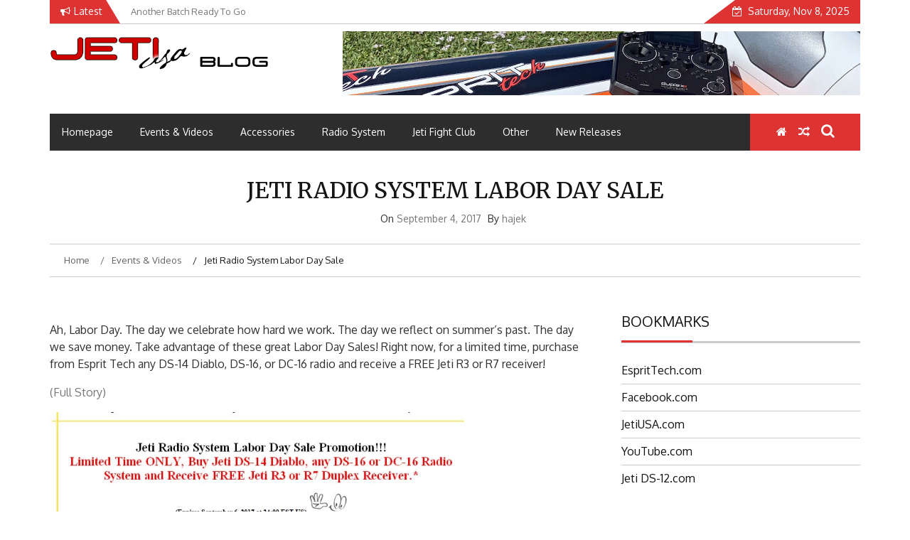

--- FILE ---
content_type: text/html; charset=UTF-8
request_url: https://blog.jetiusa.com/jeti-radio-system-labor-day-sale/
body_size: 16254
content:
    <!DOCTYPE html>
    <html lang="en-US">



<head>

	        <meta charset="UTF-8">
        <meta name="viewport" content="width=device-width, initial-scale=1">
        <link rel="profile" href="http://gmpg.org/xfn/11">
        <link rel="pingback" href="https://blog.jetiusa.com/xmlrpc.php">
<title>Jeti Radio System Labor Day Sale &#8211; JetiUSA Blog</title>
        <style type="text/css">
        /*=====COLOR OPTION=====*/

        /*Color*/
        /*----------------------------------*/
        /*background color*/ 
                  .top-header,
          .site-header,
          body:not(.home) #page .site-content, 
          body.home.blog #page .site-content {
            background-color: #ffffff;
          }
                    section.wrapper-slider .slide-pager .cycle-pager-active,
            section.wrapper-slider .slide-pager .cycle-pager-active:visited,
            section.wrapper-slider .slide-pager .cycle-pager-active:hover,
            section.wrapper-slider .slide-pager .cycle-pager-active:focus,
            section.wrapper-slider .slide-pager .cycle-pager-active:active,
            .title-divider,
            .title-divider:visited,
            .block-overlay-hover,
            .block-overlay-hover:visited,
            #gmaptoggle,
            #gmaptoggle:visited,
            .evision-back-to-top,
            .evision-back-to-top:visited,
            .search-form .search-submit,
            .search-form .search-submit:visited,
            .widget_calendar tbody a,
            .widget_calendar tbody a:visited,
            .wrap-portfolio .button.is-checked,
            .button.button-outline:hover, 
            .button.button-outline:focus, 
            .button.button-outline:active,
            .radius-thumb-holder,
            .radius-thumb-holder:before,
            .radius-thumb-holder:hover:before, 
            .radius-thumb-holder:focus:before, 
            .radius-thumb-holder:active:before,
            #pbCloseBtn:hover:before,
            .slide-pager .cycle-pager-active, 
            .slick-dots .slick-active button,
            .slide-pager span:hover,
            .featurepost .latestpost-footer .moredetail a,
            .featurepost .latestpost-footer .moredetail a:visited,
            #load-wrap,
            .back-tonav,
            .back-tonav:visited,
            .wrap-service .box-container .box-inner:hover .box-content, 
            .wrap-service .box-container .box-inner:focus .box-content,
            .search-holder .search-bg.search-open form,
            .top-header .noticebar .notice-title,
            .top-header .timer,
            .nav-buttons,
            .widget .widgettitle:after,
            .widget .widget-title:after,
            .widget input.search-submit,
            .widget .search-form .search-submit,
            .widget .search-form .search-submit:focus,
            .main-navigation.sec-main-navigation ul li.current_page_item:before,
            .comments-area input[type="submit"],
            .wrap-nav .wrap-inner{
              background-color: #dd3333;
            }

            .wrapper-slider,
            .flip-container .front,
            .flip-container .back,
            .wrap-nav .wrap-inner{
              border-color: #dd3333 !important; /*#2e5077*/
            }

            @media screen and (min-width: 768px){
            .main-navigation .current_page_item > a:after,
            .main-navigation .current-menu-item > a:after,
            .main-navigation .current_page_ancestor > a:after,
            .main-navigation li.active > a:after,
            .main-navigation li.active > a:after,
            .main-navigation li.active > a:after,
            .main-navigation li.current_page_parent a:after {
                background-color: #dd3333;
              }
            }

            .latestpost-footer .moredetail a,
            .latestpost-footer .moredetail a:visited,
            aside#secondary .widget ul li:before,
            aside#secondary .tagcloud a:before{
              color: #dd3333;
            }
                    /*Site identity / logo & tagline*/
            .site-header .wrapper-site-identity .site-branding .site-title a,
            .site-header .wrapper-site-identity .site-title a:visited,
            .site-header .wrapper-site-identity .site-branding .site-description,
            .page-inner-title .entry-header time {
              color: #313131; /*#545C68*/
            }
                .nav-buttons .button-list a:hover i, .nav-buttons .button-list a:hover span, .nav-buttons .button-list a:hover .page-links a, .page-links .nav-buttons .button-list a:hover a, .nav-buttons .button-list a:focus i, .nav-buttons .button-list a:focus span, .nav-buttons .button-list a:focus .page-links a, .page-links .nav-buttons .button-list a:focus a, .nav-buttons .button-list a:active i, .nav-buttons .button-list a:active span, .nav-buttons .button-list a:active .page-links a, .page-links .nav-buttons .button-list a:active a, .nav-buttons .button-list a:visited:hover i, .nav-buttons .button-list a:visited:hover span, .nav-buttons .button-list a:visited:hover .page-links a, .page-links .nav-buttons .button-list a:visited:hover a, .nav-buttons .button-list a:visited:focus i, .nav-buttons .button-list a:visited:focus span, .nav-buttons .button-list a:visited:focus .page-links a, .page-links .nav-buttons .button-list a:visited:focus a, .nav-buttons .button-list a:visited:active i, .nav-buttons .button-list a:visited:active span, .nav-buttons .button-list a:visited:active .page-links a, .page-links .nav-buttons .button-list a:visited:active a, .nav-buttons .button-list button:hover i, .nav-buttons .button-list button:hover span, .nav-buttons .button-list button:hover .page-links a, .page-links .nav-buttons .button-list button:hover a, .nav-buttons .button-list button:focus i, .nav-buttons .button-list button:focus span, .nav-buttons .button-list button:focus .page-links a, .page-links .nav-buttons .button-list button:focus a, .nav-buttons .button-list button:active i, .nav-buttons .button-list button:active span, .nav-buttons .button-list button:active .page-links a, .page-links .nav-buttons .button-list button:active a, .nav-buttons .button-list button:visited:hover i, .nav-buttons .button-list button:visited:hover span, .nav-buttons .button-list button:visited:hover .page-links a, .page-links .nav-buttons .button-list button:visited:hover a, .nav-buttons .button-list button:visited:focus i, .nav-buttons .button-list button:visited:focus span, .nav-buttons .button-list button:visited:focus .page-links a, .page-links .nav-buttons .button-list button:visited:focus a, .nav-buttons .button-list button:visited:active i, .nav-buttons .button-list button:visited:active span, .nav-buttons .button-list button:visited:active .page-links a, .page-links .nav-buttons .button-list button:visited:active a
            a:active, a:hover,
            .thumb-post .overlay-post-content a:hover, 
            .thumb-post .overlay-post-content a:focus,
            .thumb-post .overlay-post-content a:active,
            .thumb-post .overlay-post-content a:visited:hover,
            .thumb-post .overlay-post-content a:visited:focus,
            .thumb-post .overlay-post-content a:visited:active,
            .main-navigation a:hover, .main-navigation a:focus, .main-navigation a:active, .main-navigation a:visited:hover, .main-navigation a:visited:focus, .main-navigation a:visited:active,
            .search-holder .button-search:hover, .search-holder .button-search:hover i {
                color: #e41410 !important;
            }
         
        /*Primary*/
          html, body, p, button, input, select, textarea, pre, code, kbd, tt, var, samp , .main-navigation a, search-input-holder .search-field,
          .widget .widgettitle, .widget .widget-title{
          font-family: 'Oxygen'; /*Lato*/
          }
         
          /*Site identity / logo & tagline*/
          .site-header .wrapper-site-identity .site-title a, .site-header .wrapper-site-identity .site-description {
          font-family: 'Merriweather'; /*Lato*/
          }
         
          /*Title*/
          h1, h1 a,
          h2, h2 a,
          h3, h3 a,
          h4, h4 a,
          h5, h5 a,
          h6, h6 a{
            font-family: 'Merriweather'; /*Lato*/
          }
                </style>
    <meta name='robots' content='max-image-preview:large' />
	<style>img:is([sizes="auto" i], [sizes^="auto," i]) { contain-intrinsic-size: 3000px 1500px }</style>
	<link rel='dns-prefetch' href='//fonts.googleapis.com' />
<link rel="alternate" type="application/rss+xml" title="JetiUSA Blog &raquo; Feed" href="https://blog.jetiusa.com/feed/" />
<link rel="alternate" type="application/rss+xml" title="JetiUSA Blog &raquo; Comments Feed" href="https://blog.jetiusa.com/comments/feed/" />
<link rel="alternate" type="application/rss+xml" title="JetiUSA Blog &raquo; Jeti Radio System Labor Day Sale Comments Feed" href="https://blog.jetiusa.com/jeti-radio-system-labor-day-sale/feed/" />
<script type="text/javascript">
/* <![CDATA[ */
window._wpemojiSettings = {"baseUrl":"https:\/\/s.w.org\/images\/core\/emoji\/16.0.1\/72x72\/","ext":".png","svgUrl":"https:\/\/s.w.org\/images\/core\/emoji\/16.0.1\/svg\/","svgExt":".svg","source":{"concatemoji":"https:\/\/blog.jetiusa.com\/wp-includes\/js\/wp-emoji-release.min.js?ver=afec635554ecf92c7d841c8bedca23f6"}};
/*! This file is auto-generated */
!function(s,n){var o,i,e;function c(e){try{var t={supportTests:e,timestamp:(new Date).valueOf()};sessionStorage.setItem(o,JSON.stringify(t))}catch(e){}}function p(e,t,n){e.clearRect(0,0,e.canvas.width,e.canvas.height),e.fillText(t,0,0);var t=new Uint32Array(e.getImageData(0,0,e.canvas.width,e.canvas.height).data),a=(e.clearRect(0,0,e.canvas.width,e.canvas.height),e.fillText(n,0,0),new Uint32Array(e.getImageData(0,0,e.canvas.width,e.canvas.height).data));return t.every(function(e,t){return e===a[t]})}function u(e,t){e.clearRect(0,0,e.canvas.width,e.canvas.height),e.fillText(t,0,0);for(var n=e.getImageData(16,16,1,1),a=0;a<n.data.length;a++)if(0!==n.data[a])return!1;return!0}function f(e,t,n,a){switch(t){case"flag":return n(e,"\ud83c\udff3\ufe0f\u200d\u26a7\ufe0f","\ud83c\udff3\ufe0f\u200b\u26a7\ufe0f")?!1:!n(e,"\ud83c\udde8\ud83c\uddf6","\ud83c\udde8\u200b\ud83c\uddf6")&&!n(e,"\ud83c\udff4\udb40\udc67\udb40\udc62\udb40\udc65\udb40\udc6e\udb40\udc67\udb40\udc7f","\ud83c\udff4\u200b\udb40\udc67\u200b\udb40\udc62\u200b\udb40\udc65\u200b\udb40\udc6e\u200b\udb40\udc67\u200b\udb40\udc7f");case"emoji":return!a(e,"\ud83e\udedf")}return!1}function g(e,t,n,a){var r="undefined"!=typeof WorkerGlobalScope&&self instanceof WorkerGlobalScope?new OffscreenCanvas(300,150):s.createElement("canvas"),o=r.getContext("2d",{willReadFrequently:!0}),i=(o.textBaseline="top",o.font="600 32px Arial",{});return e.forEach(function(e){i[e]=t(o,e,n,a)}),i}function t(e){var t=s.createElement("script");t.src=e,t.defer=!0,s.head.appendChild(t)}"undefined"!=typeof Promise&&(o="wpEmojiSettingsSupports",i=["flag","emoji"],n.supports={everything:!0,everythingExceptFlag:!0},e=new Promise(function(e){s.addEventListener("DOMContentLoaded",e,{once:!0})}),new Promise(function(t){var n=function(){try{var e=JSON.parse(sessionStorage.getItem(o));if("object"==typeof e&&"number"==typeof e.timestamp&&(new Date).valueOf()<e.timestamp+604800&&"object"==typeof e.supportTests)return e.supportTests}catch(e){}return null}();if(!n){if("undefined"!=typeof Worker&&"undefined"!=typeof OffscreenCanvas&&"undefined"!=typeof URL&&URL.createObjectURL&&"undefined"!=typeof Blob)try{var e="postMessage("+g.toString()+"("+[JSON.stringify(i),f.toString(),p.toString(),u.toString()].join(",")+"));",a=new Blob([e],{type:"text/javascript"}),r=new Worker(URL.createObjectURL(a),{name:"wpTestEmojiSupports"});return void(r.onmessage=function(e){c(n=e.data),r.terminate(),t(n)})}catch(e){}c(n=g(i,f,p,u))}t(n)}).then(function(e){for(var t in e)n.supports[t]=e[t],n.supports.everything=n.supports.everything&&n.supports[t],"flag"!==t&&(n.supports.everythingExceptFlag=n.supports.everythingExceptFlag&&n.supports[t]);n.supports.everythingExceptFlag=n.supports.everythingExceptFlag&&!n.supports.flag,n.DOMReady=!1,n.readyCallback=function(){n.DOMReady=!0}}).then(function(){return e}).then(function(){var e;n.supports.everything||(n.readyCallback(),(e=n.source||{}).concatemoji?t(e.concatemoji):e.wpemoji&&e.twemoji&&(t(e.twemoji),t(e.wpemoji)))}))}((window,document),window._wpemojiSettings);
/* ]]> */
</script>
<style id='wp-emoji-styles-inline-css' type='text/css'>

	img.wp-smiley, img.emoji {
		display: inline !important;
		border: none !important;
		box-shadow: none !important;
		height: 1em !important;
		width: 1em !important;
		margin: 0 0.07em !important;
		vertical-align: -0.1em !important;
		background: none !important;
		padding: 0 !important;
	}
</style>
<link rel='stylesheet' id='wp-block-library-css' href='https://blog.jetiusa.com/wp-includes/css/dist/block-library/style.min.css?ver=afec635554ecf92c7d841c8bedca23f6' type='text/css' media='all' />
<style id='wp-block-library-theme-inline-css' type='text/css'>
.wp-block-audio :where(figcaption){color:#555;font-size:13px;text-align:center}.is-dark-theme .wp-block-audio :where(figcaption){color:#ffffffa6}.wp-block-audio{margin:0 0 1em}.wp-block-code{border:1px solid #ccc;border-radius:4px;font-family:Menlo,Consolas,monaco,monospace;padding:.8em 1em}.wp-block-embed :where(figcaption){color:#555;font-size:13px;text-align:center}.is-dark-theme .wp-block-embed :where(figcaption){color:#ffffffa6}.wp-block-embed{margin:0 0 1em}.blocks-gallery-caption{color:#555;font-size:13px;text-align:center}.is-dark-theme .blocks-gallery-caption{color:#ffffffa6}:root :where(.wp-block-image figcaption){color:#555;font-size:13px;text-align:center}.is-dark-theme :root :where(.wp-block-image figcaption){color:#ffffffa6}.wp-block-image{margin:0 0 1em}.wp-block-pullquote{border-bottom:4px solid;border-top:4px solid;color:currentColor;margin-bottom:1.75em}.wp-block-pullquote cite,.wp-block-pullquote footer,.wp-block-pullquote__citation{color:currentColor;font-size:.8125em;font-style:normal;text-transform:uppercase}.wp-block-quote{border-left:.25em solid;margin:0 0 1.75em;padding-left:1em}.wp-block-quote cite,.wp-block-quote footer{color:currentColor;font-size:.8125em;font-style:normal;position:relative}.wp-block-quote:where(.has-text-align-right){border-left:none;border-right:.25em solid;padding-left:0;padding-right:1em}.wp-block-quote:where(.has-text-align-center){border:none;padding-left:0}.wp-block-quote.is-large,.wp-block-quote.is-style-large,.wp-block-quote:where(.is-style-plain){border:none}.wp-block-search .wp-block-search__label{font-weight:700}.wp-block-search__button{border:1px solid #ccc;padding:.375em .625em}:where(.wp-block-group.has-background){padding:1.25em 2.375em}.wp-block-separator.has-css-opacity{opacity:.4}.wp-block-separator{border:none;border-bottom:2px solid;margin-left:auto;margin-right:auto}.wp-block-separator.has-alpha-channel-opacity{opacity:1}.wp-block-separator:not(.is-style-wide):not(.is-style-dots){width:100px}.wp-block-separator.has-background:not(.is-style-dots){border-bottom:none;height:1px}.wp-block-separator.has-background:not(.is-style-wide):not(.is-style-dots){height:2px}.wp-block-table{margin:0 0 1em}.wp-block-table td,.wp-block-table th{word-break:normal}.wp-block-table :where(figcaption){color:#555;font-size:13px;text-align:center}.is-dark-theme .wp-block-table :where(figcaption){color:#ffffffa6}.wp-block-video :where(figcaption){color:#555;font-size:13px;text-align:center}.is-dark-theme .wp-block-video :where(figcaption){color:#ffffffa6}.wp-block-video{margin:0 0 1em}:root :where(.wp-block-template-part.has-background){margin-bottom:0;margin-top:0;padding:1.25em 2.375em}
</style>
<style id='classic-theme-styles-inline-css' type='text/css'>
/*! This file is auto-generated */
.wp-block-button__link{color:#fff;background-color:#32373c;border-radius:9999px;box-shadow:none;text-decoration:none;padding:calc(.667em + 2px) calc(1.333em + 2px);font-size:1.125em}.wp-block-file__button{background:#32373c;color:#fff;text-decoration:none}
</style>
<style id='global-styles-inline-css' type='text/css'>
:root{--wp--preset--aspect-ratio--square: 1;--wp--preset--aspect-ratio--4-3: 4/3;--wp--preset--aspect-ratio--3-4: 3/4;--wp--preset--aspect-ratio--3-2: 3/2;--wp--preset--aspect-ratio--2-3: 2/3;--wp--preset--aspect-ratio--16-9: 16/9;--wp--preset--aspect-ratio--9-16: 9/16;--wp--preset--color--black: #000000;--wp--preset--color--cyan-bluish-gray: #abb8c3;--wp--preset--color--white: #ffffff;--wp--preset--color--pale-pink: #f78da7;--wp--preset--color--vivid-red: #cf2e2e;--wp--preset--color--luminous-vivid-orange: #ff6900;--wp--preset--color--luminous-vivid-amber: #fcb900;--wp--preset--color--light-green-cyan: #7bdcb5;--wp--preset--color--vivid-green-cyan: #00d084;--wp--preset--color--pale-cyan-blue: #8ed1fc;--wp--preset--color--vivid-cyan-blue: #0693e3;--wp--preset--color--vivid-purple: #9b51e0;--wp--preset--gradient--vivid-cyan-blue-to-vivid-purple: linear-gradient(135deg,rgba(6,147,227,1) 0%,rgb(155,81,224) 100%);--wp--preset--gradient--light-green-cyan-to-vivid-green-cyan: linear-gradient(135deg,rgb(122,220,180) 0%,rgb(0,208,130) 100%);--wp--preset--gradient--luminous-vivid-amber-to-luminous-vivid-orange: linear-gradient(135deg,rgba(252,185,0,1) 0%,rgba(255,105,0,1) 100%);--wp--preset--gradient--luminous-vivid-orange-to-vivid-red: linear-gradient(135deg,rgba(255,105,0,1) 0%,rgb(207,46,46) 100%);--wp--preset--gradient--very-light-gray-to-cyan-bluish-gray: linear-gradient(135deg,rgb(238,238,238) 0%,rgb(169,184,195) 100%);--wp--preset--gradient--cool-to-warm-spectrum: linear-gradient(135deg,rgb(74,234,220) 0%,rgb(151,120,209) 20%,rgb(207,42,186) 40%,rgb(238,44,130) 60%,rgb(251,105,98) 80%,rgb(254,248,76) 100%);--wp--preset--gradient--blush-light-purple: linear-gradient(135deg,rgb(255,206,236) 0%,rgb(152,150,240) 100%);--wp--preset--gradient--blush-bordeaux: linear-gradient(135deg,rgb(254,205,165) 0%,rgb(254,45,45) 50%,rgb(107,0,62) 100%);--wp--preset--gradient--luminous-dusk: linear-gradient(135deg,rgb(255,203,112) 0%,rgb(199,81,192) 50%,rgb(65,88,208) 100%);--wp--preset--gradient--pale-ocean: linear-gradient(135deg,rgb(255,245,203) 0%,rgb(182,227,212) 50%,rgb(51,167,181) 100%);--wp--preset--gradient--electric-grass: linear-gradient(135deg,rgb(202,248,128) 0%,rgb(113,206,126) 100%);--wp--preset--gradient--midnight: linear-gradient(135deg,rgb(2,3,129) 0%,rgb(40,116,252) 100%);--wp--preset--font-size--small: 13px;--wp--preset--font-size--medium: 20px;--wp--preset--font-size--large: 36px;--wp--preset--font-size--x-large: 42px;--wp--preset--spacing--20: 0.44rem;--wp--preset--spacing--30: 0.67rem;--wp--preset--spacing--40: 1rem;--wp--preset--spacing--50: 1.5rem;--wp--preset--spacing--60: 2.25rem;--wp--preset--spacing--70: 3.38rem;--wp--preset--spacing--80: 5.06rem;--wp--preset--shadow--natural: 6px 6px 9px rgba(0, 0, 0, 0.2);--wp--preset--shadow--deep: 12px 12px 50px rgba(0, 0, 0, 0.4);--wp--preset--shadow--sharp: 6px 6px 0px rgba(0, 0, 0, 0.2);--wp--preset--shadow--outlined: 6px 6px 0px -3px rgba(255, 255, 255, 1), 6px 6px rgba(0, 0, 0, 1);--wp--preset--shadow--crisp: 6px 6px 0px rgba(0, 0, 0, 1);}:where(.is-layout-flex){gap: 0.5em;}:where(.is-layout-grid){gap: 0.5em;}body .is-layout-flex{display: flex;}.is-layout-flex{flex-wrap: wrap;align-items: center;}.is-layout-flex > :is(*, div){margin: 0;}body .is-layout-grid{display: grid;}.is-layout-grid > :is(*, div){margin: 0;}:where(.wp-block-columns.is-layout-flex){gap: 2em;}:where(.wp-block-columns.is-layout-grid){gap: 2em;}:where(.wp-block-post-template.is-layout-flex){gap: 1.25em;}:where(.wp-block-post-template.is-layout-grid){gap: 1.25em;}.has-black-color{color: var(--wp--preset--color--black) !important;}.has-cyan-bluish-gray-color{color: var(--wp--preset--color--cyan-bluish-gray) !important;}.has-white-color{color: var(--wp--preset--color--white) !important;}.has-pale-pink-color{color: var(--wp--preset--color--pale-pink) !important;}.has-vivid-red-color{color: var(--wp--preset--color--vivid-red) !important;}.has-luminous-vivid-orange-color{color: var(--wp--preset--color--luminous-vivid-orange) !important;}.has-luminous-vivid-amber-color{color: var(--wp--preset--color--luminous-vivid-amber) !important;}.has-light-green-cyan-color{color: var(--wp--preset--color--light-green-cyan) !important;}.has-vivid-green-cyan-color{color: var(--wp--preset--color--vivid-green-cyan) !important;}.has-pale-cyan-blue-color{color: var(--wp--preset--color--pale-cyan-blue) !important;}.has-vivid-cyan-blue-color{color: var(--wp--preset--color--vivid-cyan-blue) !important;}.has-vivid-purple-color{color: var(--wp--preset--color--vivid-purple) !important;}.has-black-background-color{background-color: var(--wp--preset--color--black) !important;}.has-cyan-bluish-gray-background-color{background-color: var(--wp--preset--color--cyan-bluish-gray) !important;}.has-white-background-color{background-color: var(--wp--preset--color--white) !important;}.has-pale-pink-background-color{background-color: var(--wp--preset--color--pale-pink) !important;}.has-vivid-red-background-color{background-color: var(--wp--preset--color--vivid-red) !important;}.has-luminous-vivid-orange-background-color{background-color: var(--wp--preset--color--luminous-vivid-orange) !important;}.has-luminous-vivid-amber-background-color{background-color: var(--wp--preset--color--luminous-vivid-amber) !important;}.has-light-green-cyan-background-color{background-color: var(--wp--preset--color--light-green-cyan) !important;}.has-vivid-green-cyan-background-color{background-color: var(--wp--preset--color--vivid-green-cyan) !important;}.has-pale-cyan-blue-background-color{background-color: var(--wp--preset--color--pale-cyan-blue) !important;}.has-vivid-cyan-blue-background-color{background-color: var(--wp--preset--color--vivid-cyan-blue) !important;}.has-vivid-purple-background-color{background-color: var(--wp--preset--color--vivid-purple) !important;}.has-black-border-color{border-color: var(--wp--preset--color--black) !important;}.has-cyan-bluish-gray-border-color{border-color: var(--wp--preset--color--cyan-bluish-gray) !important;}.has-white-border-color{border-color: var(--wp--preset--color--white) !important;}.has-pale-pink-border-color{border-color: var(--wp--preset--color--pale-pink) !important;}.has-vivid-red-border-color{border-color: var(--wp--preset--color--vivid-red) !important;}.has-luminous-vivid-orange-border-color{border-color: var(--wp--preset--color--luminous-vivid-orange) !important;}.has-luminous-vivid-amber-border-color{border-color: var(--wp--preset--color--luminous-vivid-amber) !important;}.has-light-green-cyan-border-color{border-color: var(--wp--preset--color--light-green-cyan) !important;}.has-vivid-green-cyan-border-color{border-color: var(--wp--preset--color--vivid-green-cyan) !important;}.has-pale-cyan-blue-border-color{border-color: var(--wp--preset--color--pale-cyan-blue) !important;}.has-vivid-cyan-blue-border-color{border-color: var(--wp--preset--color--vivid-cyan-blue) !important;}.has-vivid-purple-border-color{border-color: var(--wp--preset--color--vivid-purple) !important;}.has-vivid-cyan-blue-to-vivid-purple-gradient-background{background: var(--wp--preset--gradient--vivid-cyan-blue-to-vivid-purple) !important;}.has-light-green-cyan-to-vivid-green-cyan-gradient-background{background: var(--wp--preset--gradient--light-green-cyan-to-vivid-green-cyan) !important;}.has-luminous-vivid-amber-to-luminous-vivid-orange-gradient-background{background: var(--wp--preset--gradient--luminous-vivid-amber-to-luminous-vivid-orange) !important;}.has-luminous-vivid-orange-to-vivid-red-gradient-background{background: var(--wp--preset--gradient--luminous-vivid-orange-to-vivid-red) !important;}.has-very-light-gray-to-cyan-bluish-gray-gradient-background{background: var(--wp--preset--gradient--very-light-gray-to-cyan-bluish-gray) !important;}.has-cool-to-warm-spectrum-gradient-background{background: var(--wp--preset--gradient--cool-to-warm-spectrum) !important;}.has-blush-light-purple-gradient-background{background: var(--wp--preset--gradient--blush-light-purple) !important;}.has-blush-bordeaux-gradient-background{background: var(--wp--preset--gradient--blush-bordeaux) !important;}.has-luminous-dusk-gradient-background{background: var(--wp--preset--gradient--luminous-dusk) !important;}.has-pale-ocean-gradient-background{background: var(--wp--preset--gradient--pale-ocean) !important;}.has-electric-grass-gradient-background{background: var(--wp--preset--gradient--electric-grass) !important;}.has-midnight-gradient-background{background: var(--wp--preset--gradient--midnight) !important;}.has-small-font-size{font-size: var(--wp--preset--font-size--small) !important;}.has-medium-font-size{font-size: var(--wp--preset--font-size--medium) !important;}.has-large-font-size{font-size: var(--wp--preset--font-size--large) !important;}.has-x-large-font-size{font-size: var(--wp--preset--font-size--x-large) !important;}
:where(.wp-block-post-template.is-layout-flex){gap: 1.25em;}:where(.wp-block-post-template.is-layout-grid){gap: 1.25em;}
:where(.wp-block-columns.is-layout-flex){gap: 2em;}:where(.wp-block-columns.is-layout-grid){gap: 2em;}
:root :where(.wp-block-pullquote){font-size: 1.5em;line-height: 1.6;}
</style>
<link rel='stylesheet' id='SFSImainCss-css' href='https://blog.jetiusa.com/wp-content/plugins/ultimate-social-media-icons/css/sfsi-style.css?ver=2.9.5' type='text/css' media='all' />
<link rel='stylesheet' id='jquery-slick-css-css' href='https://blog.jetiusa.com/wp-content/themes/emag/assets/frameworks/slick/slick.css?ver=3.4.0' type='text/css' media='all' />
<link rel='stylesheet' id='jquery-slick-theme-css' href='https://blog.jetiusa.com/wp-content/themes/emag/assets/frameworks/slick/slick-theme.css?ver=3.4.0' type='text/css' media='all' />
<link rel='stylesheet' id='emag-style-css' href='https://blog.jetiusa.com/wp-content/themes/emag/style.css?ver=afec635554ecf92c7d841c8bedca23f6' type='text/css' media='all' />
<link rel='stylesheet' id='emag-google-fonts-css' href='https://fonts.googleapis.com/css?family=Oxygen%3A400%2C300%2C700%7CMerriweather%3A400%2C400italic%2C300%2C900%2C700%7CMerriweather%3A400%2C400italic%2C300%2C900%2C700&#038;ver=afec635554ecf92c7d841c8bedca23f6' type='text/css' media='all' />
<link rel='stylesheet' id='widget-css' href='https://blog.jetiusa.com/wp-content/themes/emag/inc/widgets/new-widgets/assets/widget.css?ver=afec635554ecf92c7d841c8bedca23f6' type='text/css' media='all' />
<link rel='stylesheet' id='slb_core-css' href='https://blog.jetiusa.com/wp-content/plugins/simple-lightbox/client/css/app.css?ver=2.9.4' type='text/css' media='all' />
<script type="text/javascript" src="https://blog.jetiusa.com/wp-includes/js/jquery/jquery.min.js?ver=3.7.1" id="jquery-core-js"></script>
<script type="text/javascript" src="https://blog.jetiusa.com/wp-includes/js/jquery/jquery-migrate.min.js?ver=3.4.1" id="jquery-migrate-js"></script>
<link rel="https://api.w.org/" href="https://blog.jetiusa.com/wp-json/" /><link rel="alternate" title="JSON" type="application/json" href="https://blog.jetiusa.com/wp-json/wp/v2/posts/4683" /><link rel="EditURI" type="application/rsd+xml" title="RSD" href="https://blog.jetiusa.com/xmlrpc.php?rsd" />

<link rel="canonical" href="https://blog.jetiusa.com/jeti-radio-system-labor-day-sale/" />
<link rel='shortlink' href='https://blog.jetiusa.com/?p=4683' />
<link rel="alternate" title="oEmbed (JSON)" type="application/json+oembed" href="https://blog.jetiusa.com/wp-json/oembed/1.0/embed?url=https%3A%2F%2Fblog.jetiusa.com%2Fjeti-radio-system-labor-day-sale%2F" />
<link rel="alternate" title="oEmbed (XML)" type="text/xml+oembed" href="https://blog.jetiusa.com/wp-json/oembed/1.0/embed?url=https%3A%2F%2Fblog.jetiusa.com%2Fjeti-radio-system-labor-day-sale%2F&#038;format=xml" />
<meta name="follow.[base64]" content="UCLTN1MZL8SM9DZtYXyh"/><style type="text/css">.recentcomments a{display:inline !important;padding:0 !important;margin:0 !important;}</style>		<style type="text/css">
					.site-title,
			.site-description {
				position: absolute;
				clip: rect(1px, 1px, 1px, 1px);
			}
				</style>
		<link rel="icon" href="https://blog.jetiusa.com/wp-content/uploads/2018/11/ficon-4.jpg" sizes="32x32" />
<link rel="icon" href="https://blog.jetiusa.com/wp-content/uploads/2018/11/ficon-4.jpg" sizes="192x192" />
<link rel="apple-touch-icon" href="https://blog.jetiusa.com/wp-content/uploads/2018/11/ficon-4.jpg" />
<meta name="msapplication-TileImage" content="https://blog.jetiusa.com/wp-content/uploads/2018/11/ficon-4.jpg" />

</head>

<body class="wp-singular post-template-default single single-post postid-4683 single-format-standard wp-custom-logo wp-embed-responsive wp-theme-emag sfsi_actvite_theme_cute evision-right-sidebar group-blog">

    <div id="page" class="site">
    <a class="skip-link screen-reader-text" href="#content">Skip to content</a>
    <header class="wrapper top-header">
        <div class="container">
            <div class="wrap-inner">
                <div class="row">
                    <div class="col-xs-12 col-sm-12 col-md-6 top-header-left">
                                                    <div class="noticebar">
                                                                    <span class="notice-title">Latest</span>
                                                                <div class="ticker">
                                    <div id="cycle-slideshow-ticker" class="cycle-slideshow"
                                        data-cycle-log="false"
                                        data-cycle-swipe=true
                                        data-cycle-timeout=5000
                                        data-cycle-fx=scrollVert
                                        data-cycle-speed=1000
                                        data-cycle-carousel-fluid=true
                                        data-cycle-carousel-visible=5
                                        data-cycle-pause-on-hover=true
                                        data-cycle-auto-height=container
                                        data-cycle-slides="> div">
                                                                                                <div class="slide-item">
                                                        <a href="https://blog.jetiusa.com/another-batch-ready-to-go/">
                                                            <span class="notice-content">Another Batch Ready To Go</span>
                                                        </a>
                                                    </div>
                                                                                                    <div class="slide-item">
                                                        <a href="https://blog.jetiusa.com/ds-12-back-cover-w-button/">
                                                            <span class="notice-content">DS-12 Back Cover w/Button</span>
                                                        </a>
                                                    </div>
                                                                                                    <div class="slide-item">
                                                        <a href="https://blog.jetiusa.com/a-successful-maiden/">
                                                            <span class="notice-content">A Successful Maiden</span>
                                                        </a>
                                                    </div>
                                                                                                    <div class="slide-item">
                                                        <a href="https://blog.jetiusa.com/jeti-al-carte/">
                                                            <span class="notice-content">Jeti Al Carte?</span>
                                                        </a>
                                                    </div>
                                                                                                    <div class="slide-item">
                                                        <a href="https://blog.jetiusa.com/new-addition-to-our-line-of-elite-motors/">
                                                            <span class="notice-content">New Addition to Our Line of Elite Motors</span>
                                                        </a>
                                                    </div>
                                                                                        </div>
                                    <div class="cycle-pager" id="slide-pager"></div>
                                </div>
                            </div>
                                            </div>
                    <div class="col-xs-12 col-sm-12 col-md-6 top-header-right">
                                                                            <div class="timer">
                                Saturday, Nov 8, 2025                            </div>
                                            </div>
                </div>
            </div>
        </div>
    </header>
    <header id="masthead" class="wrapper wrap-head site-header">
        <div class="wrapper wrapper-site-identity">
            <div class="container">
                <div class="row">
                    <div class="col-xs-12 col-sm-12 col-md-4">
                        <div class="site-branding">
                            <a href="https://blog.jetiusa.com/" class="custom-logo-link" rel="home"><img width="322" height="59" src="https://blog.jetiusa.com/wp-content/uploads/2019/02/logo_jetiusa_blog.png" class="custom-logo" alt="JetiUSA Blog" decoding="async" srcset="https://blog.jetiusa.com/wp-content/uploads/2019/02/logo_jetiusa_blog.png 322w, https://blog.jetiusa.com/wp-content/uploads/2019/02/logo_jetiusa_blog-300x55.png 300w" sizes="(max-width: 322px) 100vw, 322px" /></a>                                                                <p class="site-title"><a href="https://blog.jetiusa.com/" rel="home">JetiUSA Blog</a></p>
                                                                    <p class="site-description">JetiUSA Duplex Radio System</p>
                                                        </div><!-- .site-branding -->
                    </div>
                                            <div class="col-xs-12 col-sm-12 col-md-8">
                            <div class="ads-section header-right">
                                <a href= "#">
                                    <img src="https://blog.jetiusa.com/wp-content/uploads/2019/10/jetiusa-b-horni3.jpg">
                                </a>
                            </div>
                        </div>
                                    </div>
            </div>
        </div>
    </header><!-- #masthead -->
    <nav class="wrapper wrap-nav">
        <div class="container">
            <div class="wrap-inner">
                <div class="sec-menu">
                    <nav id="sec-site-navigation" class="main-navigation sec-main-navigation" role="navigation" aria-label="secondary-menu">
                    
                    <div class="menu-em-blog-menu-container"><ul id="primary-menu" class="primary-menu"><li id="menu-item-5940" class="menu-item menu-item-type-custom menu-item-object-custom menu-item-home menu-item-5940"><a href="https://blog.jetiusa.com">Homepage</a></li>
<li id="menu-item-5910" class="menu-item menu-item-type-taxonomy menu-item-object-category current-post-ancestor current-menu-parent current-post-parent menu-item-5910"><a href="https://blog.jetiusa.com/category/video-blog/">Events &#038; Videos</a></li>
<li id="menu-item-5911" class="menu-item menu-item-type-taxonomy menu-item-object-category menu-item-5911"><a href="https://blog.jetiusa.com/category/accessories/">Accessories</a></li>
<li id="menu-item-5912" class="menu-item menu-item-type-taxonomy menu-item-object-category menu-item-5912"><a href="https://blog.jetiusa.com/category/radio-system/">Radio System</a></li>
<li id="menu-item-5913" class="menu-item menu-item-type-taxonomy menu-item-object-category menu-item-5913"><a href="https://blog.jetiusa.com/category/team/">Jeti Fight Club</a></li>
<li id="menu-item-5914" class="menu-item menu-item-type-taxonomy menu-item-object-category menu-item-5914"><a href="https://blog.jetiusa.com/category/other/">Other</a></li>
<li id="menu-item-5915" class="menu-item menu-item-type-taxonomy menu-item-object-category menu-item-5915"><a href="https://blog.jetiusa.com/category/new-releases/">New Releases</a></li>
</ul></div>                    </nav><!-- #site-navigation -->
                    <div class="nav-holder">
                        <button id="sec-menu-toggle" class="menu-toggle" aria-controls="secondary-menu" aria-expanded="false"><span class="fa fa-bars"></span></button>
                        <div id="sec-site-header-menu" class="site-header-menu">
                            <div class="container">
                                <div class="row">
                                    <div class="col-xs-12 col-sm-12 col-md-12">
                                        <button id="mobile-menu-toggle-close" class="menu-toggle" aria-controls="secondary-menu"><span class="fa fa-close fa-2x"></span></button>
                                    </div>
                                    <div class="col-xs-12 col-sm-12 col-md-12">
                                        <nav id="sec-site-navigation-mobile" class="main-navigation sec-main-navigation" role="navigation" aria-label="secondary-menu">
                                        <div class="menu-em-blog-menu-container"><ul id="primary-menu-mobile" class="primary-menu"><li class="menu-item menu-item-type-custom menu-item-object-custom menu-item-home menu-item-5940"><a href="https://blog.jetiusa.com">Homepage</a></li>
<li class="menu-item menu-item-type-taxonomy menu-item-object-category current-post-ancestor current-menu-parent current-post-parent menu-item-5910"><a href="https://blog.jetiusa.com/category/video-blog/">Events &#038; Videos</a></li>
<li class="menu-item menu-item-type-taxonomy menu-item-object-category menu-item-5911"><a href="https://blog.jetiusa.com/category/accessories/">Accessories</a></li>
<li class="menu-item menu-item-type-taxonomy menu-item-object-category menu-item-5912"><a href="https://blog.jetiusa.com/category/radio-system/">Radio System</a></li>
<li class="menu-item menu-item-type-taxonomy menu-item-object-category menu-item-5913"><a href="https://blog.jetiusa.com/category/team/">Jeti Fight Club</a></li>
<li class="menu-item menu-item-type-taxonomy menu-item-object-category menu-item-5914"><a href="https://blog.jetiusa.com/category/other/">Other</a></li>
<li class="menu-item menu-item-type-taxonomy menu-item-object-category menu-item-5915"><a href="https://blog.jetiusa.com/category/new-releases/">New Releases</a></li>
</ul></div>                                        </nav><!-- #site-navigation -->
                                    </div>
                                </div>
                            </div>
                        </div><!-- site-header-menu -->
                    </div>
                </div>
                                    <div class="nav-buttons">
                                                    <div class="button-list">
                                <a href="https://blog.jetiusa.com"><i class="fa fa-home"></i></a>
                            </div>
                                                                            <div class="button-list">
                                <a href="https://blog.jetiusa.com/?random=1 "><i class="fa fa-random"></i></a>
                            </div>
                                                
                                                    <div class="button-list">
                                <div class="search-holder">
                                  <a class="button-search button-outline" href="#">
                                    <i class="fa fa-search"></i>
                                  </a>                                
                                </div>
                            </div>    
                                            </div>
                            </div>
             <div class="search-form-nav" id="top-search">
                <form role="search" method="get" class="search-form" action="https://blog.jetiusa.com/">
				<label>
					<span class="screen-reader-text">Search for:</span>
					<input type="search" class="search-field" placeholder="Search &hellip;" value="" name="s" />
				</label>
				<input type="submit" class="search-submit" value="Search" />
			</form>            </div>
        </div>
    </nav>
    <section class="wrapper">
        <div id="content" class="site-content">
					<div class="wrapper page-inner-title">
				<div class="container">
				    <div class="row">
				        <div class="col-md-12 col-sm-12 col-xs-12">
							<header class="entry-header inner-banner-no-image" style="background-image: url('')">
								<div class="inner-banner-overlay">
																		<h1 class="entry-title">Jeti Radio System Labor Day Sale</h1>																			<header class="entry-header">
											<div class="entry-meta entry-inner">
												<span class="posted-on">On <a href="https://blog.jetiusa.com/2017/09/04/" rel="bookmark"><time class="entry-date published" datetime="2017-09-04T16:00:07+00:00">September 4, 2017</time><time class="updated" datetime="2017-09-01T20:00:32+00:00">September 1, 2017</time></a></span><span class="byline"> By <span class="author vcard"><a class="url fn n" href="https://blog.jetiusa.com/author/hajek/">hajek</a></span></span>											</div><!-- .entry-meta -->
										</header><!-- .entry-header -->
																	</div>
							</header><!-- .entry-header -->
				        </div>
				    </div>
				</div>
			</div>

		<div id="breadcrumb" class="wrapper wrap-breadcrumb"><div class="container"><div role="navigation" aria-label="Breadcrumbs" class="breadcrumb-trail breadcrumbs" itemprop="breadcrumb"><ul class="trail-items" itemscope itemtype="http://schema.org/BreadcrumbList"><meta name="numberOfItems" content="3" /><meta name="itemListOrder" content="Ascending" /><li itemprop="itemListElement" itemscope itemtype="http://schema.org/ListItem" class="trail-item trail-begin"><a href="https://blog.jetiusa.com" rel="home"><span itemprop="name">Home</span></a><meta itemprop="position" content="1" /></li><li itemprop="itemListElement" itemscope itemtype="http://schema.org/ListItem" class="trail-item"><a href="https://blog.jetiusa.com/category/video-blog/"><span itemprop="name">Events &amp; Videos</span></a><meta itemprop="position" content="2" /></li><li itemprop="itemListElement" itemscope itemtype="http://schema.org/ListItem" class="trail-item trail-end"><span itemprop="name">Jeti Radio System Labor Day Sale</span><meta itemprop="position" content="3" /></li></ul></div></div><!-- .container --></div><!-- #breadcrumb -->

	<div id="primary" class="content-area">
		<main id="main" class="site-main" role="main">

			<div class="entry-content">
		<div class='image-full'></div>
		<p>Ah, Labor Day. The day we celebrate how hard we work. The day we reflect on summer&#8217;s past. The day we save money. Take advantage of these great Labor Day Sales! Right now, for a limited time, purchase from Esprit Tech any DS-14 Diablo, DS-16, or DC-16 radio and receive a FREE Jeti R3 or R7 receiver!</p>
<p><a href="http://www.espritmodel.com/jeti-duplex-radio-systems.aspx">(Full Story)</a></p>
<p><a href="https://blog.jetiusa.com/wp-content/uploads/2017/09/Free-R7-or-R3.jpg" data-slb-active="1" data-slb-asset="633692126" data-slb-internal="0" data-slb-group="4683"><img fetchpriority="high" decoding="async" class="alignnone wp-image-4684" src="https://blog.jetiusa.com/wp-content/uploads/2017/09/Free-R7-or-R3.jpg" alt="" width="592" height="592" srcset="https://blog.jetiusa.com/wp-content/uploads/2017/09/Free-R7-or-R3.jpg 747w, https://blog.jetiusa.com/wp-content/uploads/2017/09/Free-R7-or-R3-150x150.jpg 150w, https://blog.jetiusa.com/wp-content/uploads/2017/09/Free-R7-or-R3-300x300.jpg 300w" sizes="(max-width: 592px) 100vw, 592px" /></a></p>
			</div><!-- .entry-content -->

	<footer class="entry-footer">
		<span class="cat-links">Posted in <a href="https://blog.jetiusa.com/category/video-blog/" rel="category tag">Events &amp; Videos</a></span>	</footer><!-- .entry-footer -->
</article><!-- #post-## -->


	<nav class="navigation post-navigation" aria-label="Posts">
		<h2 class="screen-reader-text">Post navigation</h2>
		<div class="nav-links"><div class="nav-previous"><a href="https://blog.jetiusa.com/jeti-usas-trade-in-trade-up-program/" rel="prev"><span class="post-navi" aria-hidden="true">PREVIOUS POST</span> <span class="screen-reader-text">Previous post:</span> <span class="post-title">Jeti USA&#8217;s Trade In &#8211; Trade Up Program</span></a></div><div class="nav-next"><a href="https://blog.jetiusa.com/jeti-studio-software-free-download/" rel="next"><span class="post-navi" aria-hidden="true">NEXT POST</span> <span class="screen-reader-text">Next post:</span> <span class="post-title">Jeti Studio Software Free Download</span></a></div></div>
	</nav>
<div id="comments" class="comments-area">

		<div id="respond" class="comment-respond">
		<h3 id="reply-title" class="comment-reply-title">Leave a Reply <small><a rel="nofollow" id="cancel-comment-reply-link" href="/jeti-radio-system-labor-day-sale/#respond" style="display:none;">Cancel reply</a></small></h3><form action="https://blog.jetiusa.com/wp-comments-post.php" method="post" id="commentform" class="comment-form"><p class="comment-notes"><span id="email-notes">Your email address will not be published.</span> <span class="required-field-message">Required fields are marked <span class="required">*</span></span></p><p class="comment-form-comment"><label for="comment">Comment <span class="required">*</span></label> <textarea id="comment" name="comment" cols="45" rows="8" maxlength="65525" required></textarea></p><p class="comment-form-author"><label for="author">Name <span class="required">*</span></label> <input id="author" name="author" type="text" value="" size="30" maxlength="245" autocomplete="name" required /></p>
<p class="comment-form-email"><label for="email">Email <span class="required">*</span></label> <input id="email" name="email" type="email" value="" size="30" maxlength="100" aria-describedby="email-notes" autocomplete="email" required /></p>
<p class="comment-form-url"><label for="url">Website</label> <input id="url" name="url" type="url" value="" size="30" maxlength="200" autocomplete="url" /></p>
<div class="gglcptch gglcptch_v2"><div id="gglcptch_recaptcha_1720668908" class="gglcptch_recaptcha"></div>
				<noscript>
					<div style="width: 302px;">
						<div style="width: 302px; height: 422px; position: relative;">
							<div style="width: 302px; height: 422px; position: absolute;">
								<iframe src="https://www.google.com/recaptcha/api/fallback?k=6LdMHn8UAAAAABjSSqB0yvBy5rTW7Bw3O9daEfyT" frameborder="0" scrolling="no" style="width: 302px; height:422px; border-style: none;"></iframe>
							</div>
						</div>
						<div style="border-style: none; bottom: 12px; left: 25px; margin: 0px; padding: 0px; right: 25px; background: #f9f9f9; border: 1px solid #c1c1c1; border-radius: 3px; height: 60px; width: 300px;">
							<input type="hidden" id="g-recaptcha-response" name="g-recaptcha-response" class="g-recaptcha-response" style="width: 250px !important; height: 40px !important; border: 1px solid #c1c1c1 !important; margin: 10px 25px !important; padding: 0px !important; resize: none !important;">
						</div>
					</div>
				</noscript></div><p class="form-submit"><input name="submit" type="submit" id="submit" class="submit" value="Post Comment" /> <input type='hidden' name='comment_post_ID' value='4683' id='comment_post_ID' />
<input type='hidden' name='comment_parent' id='comment_parent' value='0' />
</p><p style="display: none;"><input type="hidden" id="akismet_comment_nonce" name="akismet_comment_nonce" value="9d79089406" /></p><p style="display: none !important;" class="akismet-fields-container" data-prefix="ak_"><label>&#916;<textarea name="ak_hp_textarea" cols="45" rows="8" maxlength="100"></textarea></label><input type="hidden" id="ak_js_1" name="ak_js" value="83"/><script>document.getElementById( "ak_js_1" ).setAttribute( "value", ( new Date() ).getTime() );</script></p></form>	</div><!-- #respond -->
	
</div><!-- #comments -->

		</main><!-- #main -->
	</div><!-- #primary -->


<aside id="secondary" class="widget-area" role="complementary">
	<section id="simple-links-2" class="widget sl-links-main"><h2 class="widget-title">Bookmarks</h2><ul class="simple-links-list simple-links-2-list" id="simple-links-2-list"><li class="simple-links-item simple-links-widget-item" id="link-5671"><a href="http://www.EspritTech.com" title="">EspritTech.com</a></li><li class="simple-links-item simple-links-widget-item" id="link-5673"><a href="https://www.facebook.com/jetimodelusa?ref=hl" title="">Facebook.com</a></li><li class="simple-links-item simple-links-widget-item" id="link-5675"><a href="http://shop.jetiusa.com/" title="">JetiUSA.com</a></li><li class="simple-links-item simple-links-widget-item" id="link-5677"><a href="https://www.youtube.com/user/espritmodel" title="">YouTube.com</a></li><li class="simple-links-item simple-links-widget-item" id="link-6080"><a href="http://www.jetids12.com/" title="">Jeti DS-12.com</a></li></ul><!-- End .simple-links-list --></section><section id="archives-2" class="widget widget_archive"><h2 class="widget-title">Archives</h2>		<label class="screen-reader-text" for="archives-dropdown-2">Archives</label>
		<select id="archives-dropdown-2" name="archive-dropdown">
			
			<option value="">Select Month</option>
				<option value='https://blog.jetiusa.com/2023/07/'> July 2023 </option>
	<option value='https://blog.jetiusa.com/2023/06/'> June 2023 </option>
	<option value='https://blog.jetiusa.com/2023/05/'> May 2023 </option>
	<option value='https://blog.jetiusa.com/2023/04/'> April 2023 </option>
	<option value='https://blog.jetiusa.com/2023/03/'> March 2023 </option>
	<option value='https://blog.jetiusa.com/2023/02/'> February 2023 </option>
	<option value='https://blog.jetiusa.com/2023/01/'> January 2023 </option>
	<option value='https://blog.jetiusa.com/2022/07/'> July 2022 </option>
	<option value='https://blog.jetiusa.com/2022/01/'> January 2022 </option>
	<option value='https://blog.jetiusa.com/2021/12/'> December 2021 </option>
	<option value='https://blog.jetiusa.com/2021/08/'> August 2021 </option>
	<option value='https://blog.jetiusa.com/2021/04/'> April 2021 </option>
	<option value='https://blog.jetiusa.com/2020/10/'> October 2020 </option>
	<option value='https://blog.jetiusa.com/2020/09/'> September 2020 </option>
	<option value='https://blog.jetiusa.com/2020/08/'> August 2020 </option>
	<option value='https://blog.jetiusa.com/2020/07/'> July 2020 </option>
	<option value='https://blog.jetiusa.com/2020/05/'> May 2020 </option>
	<option value='https://blog.jetiusa.com/2020/04/'> April 2020 </option>
	<option value='https://blog.jetiusa.com/2020/03/'> March 2020 </option>
	<option value='https://blog.jetiusa.com/2020/02/'> February 2020 </option>
	<option value='https://blog.jetiusa.com/2020/01/'> January 2020 </option>
	<option value='https://blog.jetiusa.com/2019/12/'> December 2019 </option>
	<option value='https://blog.jetiusa.com/2019/11/'> November 2019 </option>
	<option value='https://blog.jetiusa.com/2019/10/'> October 2019 </option>
	<option value='https://blog.jetiusa.com/2019/09/'> September 2019 </option>
	<option value='https://blog.jetiusa.com/2019/08/'> August 2019 </option>
	<option value='https://blog.jetiusa.com/2019/07/'> July 2019 </option>
	<option value='https://blog.jetiusa.com/2019/06/'> June 2019 </option>
	<option value='https://blog.jetiusa.com/2019/05/'> May 2019 </option>
	<option value='https://blog.jetiusa.com/2019/04/'> April 2019 </option>
	<option value='https://blog.jetiusa.com/2019/03/'> March 2019 </option>
	<option value='https://blog.jetiusa.com/2019/02/'> February 2019 </option>
	<option value='https://blog.jetiusa.com/2019/01/'> January 2019 </option>
	<option value='https://blog.jetiusa.com/2018/12/'> December 2018 </option>
	<option value='https://blog.jetiusa.com/2018/10/'> October 2018 </option>
	<option value='https://blog.jetiusa.com/2018/09/'> September 2018 </option>
	<option value='https://blog.jetiusa.com/2018/08/'> August 2018 </option>
	<option value='https://blog.jetiusa.com/2018/07/'> July 2018 </option>
	<option value='https://blog.jetiusa.com/2018/06/'> June 2018 </option>
	<option value='https://blog.jetiusa.com/2018/05/'> May 2018 </option>
	<option value='https://blog.jetiusa.com/2018/04/'> April 2018 </option>
	<option value='https://blog.jetiusa.com/2018/03/'> March 2018 </option>
	<option value='https://blog.jetiusa.com/2018/02/'> February 2018 </option>
	<option value='https://blog.jetiusa.com/2018/01/'> January 2018 </option>
	<option value='https://blog.jetiusa.com/2017/12/'> December 2017 </option>
	<option value='https://blog.jetiusa.com/2017/11/'> November 2017 </option>
	<option value='https://blog.jetiusa.com/2017/10/'> October 2017 </option>
	<option value='https://blog.jetiusa.com/2017/09/'> September 2017 </option>
	<option value='https://blog.jetiusa.com/2017/08/'> August 2017 </option>
	<option value='https://blog.jetiusa.com/2017/07/'> July 2017 </option>
	<option value='https://blog.jetiusa.com/2017/06/'> June 2017 </option>
	<option value='https://blog.jetiusa.com/2017/05/'> May 2017 </option>
	<option value='https://blog.jetiusa.com/2017/04/'> April 2017 </option>
	<option value='https://blog.jetiusa.com/2017/03/'> March 2017 </option>
	<option value='https://blog.jetiusa.com/2017/02/'> February 2017 </option>
	<option value='https://blog.jetiusa.com/2017/01/'> January 2017 </option>
	<option value='https://blog.jetiusa.com/2016/12/'> December 2016 </option>
	<option value='https://blog.jetiusa.com/2016/11/'> November 2016 </option>
	<option value='https://blog.jetiusa.com/2016/10/'> October 2016 </option>
	<option value='https://blog.jetiusa.com/2016/09/'> September 2016 </option>
	<option value='https://blog.jetiusa.com/2016/08/'> August 2016 </option>
	<option value='https://blog.jetiusa.com/2016/07/'> July 2016 </option>
	<option value='https://blog.jetiusa.com/2016/06/'> June 2016 </option>
	<option value='https://blog.jetiusa.com/2016/05/'> May 2016 </option>
	<option value='https://blog.jetiusa.com/2016/04/'> April 2016 </option>
	<option value='https://blog.jetiusa.com/2016/03/'> March 2016 </option>
	<option value='https://blog.jetiusa.com/2016/02/'> February 2016 </option>
	<option value='https://blog.jetiusa.com/2016/01/'> January 2016 </option>
	<option value='https://blog.jetiusa.com/2015/12/'> December 2015 </option>
	<option value='https://blog.jetiusa.com/2015/11/'> November 2015 </option>
	<option value='https://blog.jetiusa.com/2015/10/'> October 2015 </option>
	<option value='https://blog.jetiusa.com/2015/09/'> September 2015 </option>
	<option value='https://blog.jetiusa.com/2015/08/'> August 2015 </option>
	<option value='https://blog.jetiusa.com/2015/07/'> July 2015 </option>
	<option value='https://blog.jetiusa.com/2015/06/'> June 2015 </option>
	<option value='https://blog.jetiusa.com/2015/05/'> May 2015 </option>
	<option value='https://blog.jetiusa.com/2015/04/'> April 2015 </option>
	<option value='https://blog.jetiusa.com/2015/03/'> March 2015 </option>
	<option value='https://blog.jetiusa.com/2015/02/'> February 2015 </option>
	<option value='https://blog.jetiusa.com/2015/01/'> January 2015 </option>
	<option value='https://blog.jetiusa.com/2014/12/'> December 2014 </option>
	<option value='https://blog.jetiusa.com/2014/11/'> November 2014 </option>
	<option value='https://blog.jetiusa.com/2014/10/'> October 2014 </option>

		</select>

			<script type="text/javascript">
/* <![CDATA[ */

(function() {
	var dropdown = document.getElementById( "archives-dropdown-2" );
	function onSelectChange() {
		if ( dropdown.options[ dropdown.selectedIndex ].value !== '' ) {
			document.location.href = this.options[ this.selectedIndex ].value;
		}
	}
	dropdown.onchange = onSelectChange;
})();

/* ]]> */
</script>
</section>
		<section id="recent-posts-2" class="widget widget_recent_entries">
		<h2 class="widget-title">Recent Posts</h2>
		<ul>
											<li>
					<a href="https://blog.jetiusa.com/another-batch-ready-to-go/">Another Batch Ready To Go</a>
									</li>
											<li>
					<a href="https://blog.jetiusa.com/ds-12-back-cover-w-button/">DS-12 Back Cover w/Button</a>
									</li>
											<li>
					<a href="https://blog.jetiusa.com/a-successful-maiden/">A Successful Maiden</a>
									</li>
											<li>
					<a href="https://blog.jetiusa.com/jeti-al-carte/">Jeti Al Carte?</a>
									</li>
											<li>
					<a href="https://blog.jetiusa.com/new-addition-to-our-line-of-elite-motors/">New Addition to Our Line of Elite Motors</a>
									</li>
					</ul>

		</section><section id="recent-comments-2" class="widget widget_recent_comments"><h2 class="widget-title">Recent Comments</h2><ul id="recentcomments"><li class="recentcomments"><span class="comment-author-link"><a href="https://github.com/jfrickmann/SoarJETI" class="url" rel="ugc external nofollow">Jesper Frickmann</a></span> on <a href="https://blog.jetiusa.com/did-you-know-jeti-offers-custom-apps-for-your-radio/#comment-6158">Did you know Jeti offers custom apps for your radio?</a></li><li class="recentcomments"><span class="comment-author-link">Kurt Seiter</span> on <a href="https://blog.jetiusa.com/introducing-esprit-elite-escs-with-data-logging-telemetry-in-stock/#comment-5532">Introducing Esprit Elite ESCs with Data Logging &#038; Telemetry, In Stock!!!</a></li><li class="recentcomments"><span class="comment-author-link">Kasi</span> on <a href="https://blog.jetiusa.com/nothing-short-of-amazing/#comment-5382">Nothing Short of Amazing</a></li><li class="recentcomments"><span class="comment-author-link">Alfredo Betancourt</span> on <a href="https://blog.jetiusa.com/nothing-short-of-amazing/#comment-5359">Nothing Short of Amazing</a></li><li class="recentcomments"><span class="comment-author-link">mark</span> on <a href="https://blog.jetiusa.com/keep-things-simple-with-the-universal-magnetic-switch-from-jeti/#comment-4219">Keep Things Simple with the Universal Magnetic Switch from Jeti</a></li></ul></section></aside><!-- #secondary -->
        </div><!-- #content -->
    </section>
        <!-- *****************************************
             Footer section starts
    ****************************************** -->
    <footer class="wrapper wrap-footer">
            <!-- footer widget -->
        <section class="wrapper footer-widget">
            <div class="container">
                <div class="row">
                                             <div class="contact-list col-md-4">
                            <aside id="simple-links-4" class="widget sl-links-main"><h1 class="widget-title">Links</h1><ul class="simple-links-list simple-links-4-list" id="simple-links-4-list"><li class="simple-links-item simple-links-widget-item" id="link-5671"><a href="http://www.EspritTech.com" title="">EspritTech.com</a></li><li class="simple-links-item simple-links-widget-item" id="link-5673"><a href="https://www.facebook.com/jetimodelusa?ref=hl" title="">Facebook.com</a></li><li class="simple-links-item simple-links-widget-item" id="link-5675"><a href="http://shop.jetiusa.com/" title="">JetiUSA.com</a></li><li class="simple-links-item simple-links-widget-item" id="link-5677"><a href="https://www.youtube.com/user/espritmodel" title="">YouTube.com</a></li><li class="simple-links-item simple-links-widget-item" id="link-6080"><a href="http://www.jetids12.com/" title="">Jeti DS-12.com</a></li></ul><!-- End .simple-links-list --></aside>                        </div>
                                                                <div class="contact-list col-md-4">
                            <aside id="categories-3" class="widget widget_categories"><h1 class="widget-title">Categories</h1>
			<ul>
					<li class="cat-item cat-item-2"><a href="https://blog.jetiusa.com/category/accessories/">Accessories</a>
</li>
	<li class="cat-item cat-item-102"><a href="https://blog.jetiusa.com/category/advertisement/">Advertisement</a>
</li>
	<li class="cat-item cat-item-3"><a href="https://blog.jetiusa.com/category/video-blog/">Events &amp; Videos</a>
</li>
	<li class="cat-item cat-item-7"><a href="https://blog.jetiusa.com/category/team/">Jeti Fight Club</a>
</li>
	<li class="cat-item cat-item-72"><a href="https://blog.jetiusa.com/category/new-releases/">New Releases</a>
</li>
	<li class="cat-item cat-item-5"><a href="https://blog.jetiusa.com/category/other/">Other</a>
</li>
	<li class="cat-item cat-item-4"><a href="https://blog.jetiusa.com/category/radio-system/">Radio System</a>
</li>
			</ul>

			</aside>                        </div>
                                                                <div class="contact-list col-md-4">
                                                    </div>
                                                            
                </div>
            </div>
        </section>
     
        <!-- footer site info -->
        <section id="colophon" class="wrapper site-footer" role="contentinfo">
            <div class="container">
                <div class="row">
                    <div class="xs-12 col-sm-6 col-md-6">
                        <div class="site-info">
                            Copyright Jeti USA ©  All right reserved.                                                            <span class="sep"> | </span>
                                Theme: eMag by <a href="http://evisionthemes.com/" target = "_blank" rel="designer">eVisionThemes </a>                                                        </div><!-- .site-info -->
                    </div>
                                    </div>
            </div>
        </section><!-- #colophon -->     

    </footer><!-- #colophon -->
    <!-- *****************************************
             Footer section ends
    ****************************************** -->
                    <a id="gotop" class="evision-back-to-top" href="#page"><i class="fa fa-angle-up"></i></a>
            </div><!-- #page -->
    <script type="speculationrules">
{"prefetch":[{"source":"document","where":{"and":[{"href_matches":"\/*"},{"not":{"href_matches":["\/wp-*.php","\/wp-admin\/*","\/wp-content\/uploads\/*","\/wp-content\/*","\/wp-content\/plugins\/*","\/wp-content\/themes\/emag\/*","\/*\\?(.+)"]}},{"not":{"selector_matches":"a[rel~=\"nofollow\"]"}},{"not":{"selector_matches":".no-prefetch, .no-prefetch a"}}]},"eagerness":"conservative"}]}
</script>
                <!--facebook like and share js -->
                <div id="fb-root"></div>
                <script>
                    (function(d, s, id) {
                        var js, fjs = d.getElementsByTagName(s)[0];
                        if (d.getElementById(id)) return;
                        js = d.createElement(s);
                        js.id = id;
                        js.src = "https://connect.facebook.net/en_US/sdk.js#xfbml=1&version=v3.2";
                        fjs.parentNode.insertBefore(js, fjs);
                    }(document, 'script', 'facebook-jssdk'));
                </script>
                <script>
window.addEventListener('sfsi_functions_loaded', function() {
    if (typeof sfsi_responsive_toggle == 'function') {
        sfsi_responsive_toggle(0);
        // console.log('sfsi_responsive_toggle');

    }
})
</script>
    <script>
        window.addEventListener('sfsi_functions_loaded', function () {
            if (typeof sfsi_plugin_version == 'function') {
                sfsi_plugin_version(2.77);
            }
        });

        function sfsi_processfurther(ref) {
            var feed_id = '[base64]';
            var feedtype = 8;
            var email = jQuery(ref).find('input[name="email"]').val();
            var filter = /^(([^<>()[\]\\.,;:\s@\"]+(\.[^<>()[\]\\.,;:\s@\"]+)*)|(\".+\"))@((\[[0-9]{1,3}\.[0-9]{1,3}\.[0-9]{1,3}\.[0-9]{1,3}\])|(([a-zA-Z\-0-9]+\.)+[a-zA-Z]{2,}))$/;
            if ((email != "Enter your email") && (filter.test(email))) {
                if (feedtype == "8") {
                    var url = "https://api.follow.it/subscription-form/" + feed_id + "/" + feedtype;
                    window.open(url, "popupwindow", "scrollbars=yes,width=1080,height=760");
                    return true;
                }
            } else {
                alert("Please enter email address");
                jQuery(ref).find('input[name="email"]').focus();
                return false;
            }
        }
    </script>
    <style type="text/css" aria-selected="true">
        .sfsi_subscribe_Popinner {
             width: 100% !important;

            height: auto !important;

         padding: 18px 0px !important;

            background-color: #ffffff !important;
        }

        .sfsi_subscribe_Popinner form {
            margin: 0 20px !important;
        }

        .sfsi_subscribe_Popinner h5 {
            font-family: Helvetica,Arial,sans-serif !important;

             font-weight: bold !important;   color:#000000 !important; font-size: 16px !important;   text-align:center !important; margin: 0 0 10px !important;
            padding: 0 !important;
        }

        .sfsi_subscription_form_field {
            margin: 5px 0 !important;
            width: 100% !important;
            display: inline-flex;
            display: -webkit-inline-flex;
        }

        .sfsi_subscription_form_field input {
            width: 100% !important;
            padding: 10px 0px !important;
        }

        .sfsi_subscribe_Popinner input[type=email] {
         font-family: Helvetica,Arial,sans-serif !important;   font-style:normal !important;   font-size:14px !important; text-align: center !important;        }

        .sfsi_subscribe_Popinner input[type=email]::-webkit-input-placeholder {

         font-family: Helvetica,Arial,sans-serif !important;   font-style:normal !important;  font-size: 14px !important;   text-align:center !important;        }

        .sfsi_subscribe_Popinner input[type=email]:-moz-placeholder {
            /* Firefox 18- */
         font-family: Helvetica,Arial,sans-serif !important;   font-style:normal !important;   font-size: 14px !important;   text-align:center !important;
        }

        .sfsi_subscribe_Popinner input[type=email]::-moz-placeholder {
            /* Firefox 19+ */
         font-family: Helvetica,Arial,sans-serif !important;   font-style: normal !important;
              font-size: 14px !important;   text-align:center !important;        }

        .sfsi_subscribe_Popinner input[type=email]:-ms-input-placeholder {

            font-family: Helvetica,Arial,sans-serif !important;  font-style:normal !important;   font-size:14px !important;
         text-align: center !important;        }

        .sfsi_subscribe_Popinner input[type=submit] {

         font-family: Helvetica,Arial,sans-serif !important;   font-weight: bold !important;   color:#000000 !important; font-size: 16px !important;   text-align:center !important; background-color: #dedede !important;        }

                .sfsi_shortcode_container {
            float: left;
        }

        .sfsi_shortcode_container .norm_row .sfsi_wDiv {
            position: relative !important;
        }

        .sfsi_shortcode_container .sfsi_holders {
            display: none;
        }

            </style>

    <link rel='stylesheet' id='gglcptch-css' href='https://blog.jetiusa.com/wp-content/plugins/google-captcha/css/gglcptch.css?ver=1.84' type='text/css' media='all' />
<script type="text/javascript" src="https://blog.jetiusa.com/wp-includes/js/jquery/ui/core.min.js?ver=1.13.3" id="jquery-ui-core-js"></script>
<script type="text/javascript" src="https://blog.jetiusa.com/wp-content/plugins/ultimate-social-media-icons/js/shuffle/modernizr.custom.min.js?ver=afec635554ecf92c7d841c8bedca23f6" id="SFSIjqueryModernizr-js"></script>
<script type="text/javascript" src="https://blog.jetiusa.com/wp-content/plugins/ultimate-social-media-icons/js/shuffle/jquery.shuffle.min.js?ver=afec635554ecf92c7d841c8bedca23f6" id="SFSIjqueryShuffle-js"></script>
<script type="text/javascript" src="https://blog.jetiusa.com/wp-content/plugins/ultimate-social-media-icons/js/shuffle/random-shuffle-min.js?ver=afec635554ecf92c7d841c8bedca23f6" id="SFSIjqueryrandom-shuffle-js"></script>
<script type="text/javascript" id="SFSICustomJs-js-extra">
/* <![CDATA[ */
var sfsi_icon_ajax_object = {"nonce":"66c90daa99","ajax_url":"https:\/\/blog.jetiusa.com\/wp-admin\/admin-ajax.php","plugin_url":"https:\/\/blog.jetiusa.com\/wp-content\/plugins\/ultimate-social-media-icons\/"};
/* ]]> */
</script>
<script type="text/javascript" src="https://blog.jetiusa.com/wp-content/plugins/ultimate-social-media-icons/js/custom.js?ver=2.9.5" id="SFSICustomJs-js"></script>
<script type="text/javascript" src="https://blog.jetiusa.com/wp-content/themes/emag/assets/js/modernizr.min.js?ver=2.8.3" id="jquery-modernizr-js"></script>
<script type="text/javascript" src="https://blog.jetiusa.com/wp-content/themes/emag/assets/frameworks/jquery.easing/jquery.easing.js?ver=0.3.6" id="jquery-easing-js"></script>
<script type="text/javascript" src="https://blog.jetiusa.com/wp-content/themes/emag/assets/frameworks/slick/slick.min.js?ver=1.6.0" id="jquery-slick-js"></script>
<script type="text/javascript" src="https://blog.jetiusa.com/wp-content/themes/emag/assets/frameworks/waypoints/jquery.waypoints.min.js?ver=4.0.0" id="jquery-waypoints-js"></script>
<script type="text/javascript" src="https://blog.jetiusa.com/wp-content/themes/emag/assets/frameworks/cycle2/jquery.cycle2.js?ver=2.1.6" id="jquery-cycle2-script-js"></script>
<script type="text/javascript" src="https://blog.jetiusa.com/wp-content/themes/emag/assets/js/evision-custom.js?ver=afec635554ecf92c7d841c8bedca23f6" id="emag-custom-js-js"></script>
<script type="text/javascript" src="https://blog.jetiusa.com/wp-content/themes/emag/js/skip-link-focus-fix.js?ver=20151215" id="emag-skip-link-focus-fix-js"></script>
<script type="text/javascript" src="https://blog.jetiusa.com/wp-includes/js/comment-reply.min.js?ver=afec635554ecf92c7d841c8bedca23f6" id="comment-reply-js" async="async" data-wp-strategy="async"></script>
<script defer type="text/javascript" src="https://blog.jetiusa.com/wp-content/plugins/akismet/_inc/akismet-frontend.js?ver=1754983244" id="akismet-frontend-js"></script>
<script type="text/javascript" src="https://blog.jetiusa.com/wp-content/plugins/simple-lightbox/client/js/prod/lib.core.js?ver=2.9.4" id="slb_core-js"></script>
<script type="text/javascript" src="https://blog.jetiusa.com/wp-content/plugins/simple-lightbox/client/js/prod/lib.view.js?ver=2.9.4" id="slb_view-js"></script>
<script type="text/javascript" src="https://blog.jetiusa.com/wp-content/plugins/simple-lightbox/themes/baseline/js/prod/client.js?ver=2.9.4" id="slb-asset-slb_baseline-base-js"></script>
<script type="text/javascript" src="https://blog.jetiusa.com/wp-content/plugins/simple-lightbox/themes/default/js/prod/client.js?ver=2.9.4" id="slb-asset-slb_default-base-js"></script>
<script type="text/javascript" src="https://blog.jetiusa.com/wp-content/plugins/simple-lightbox/template-tags/item/js/prod/tag.item.js?ver=2.9.4" id="slb-asset-item-base-js"></script>
<script type="text/javascript" src="https://blog.jetiusa.com/wp-content/plugins/simple-lightbox/template-tags/ui/js/prod/tag.ui.js?ver=2.9.4" id="slb-asset-ui-base-js"></script>
<script type="text/javascript" src="https://blog.jetiusa.com/wp-content/plugins/simple-lightbox/content-handlers/image/js/prod/handler.image.js?ver=2.9.4" id="slb-asset-image-base-js"></script>
<script type="text/javascript" data-cfasync="false" async="async" defer="defer" src="https://www.google.com/recaptcha/api.js?render=explicit&amp;ver=1.84" id="gglcptch_api-js"></script>
<script type="text/javascript" id="gglcptch_script-js-extra">
/* <![CDATA[ */
var gglcptch = {"options":{"version":"v2","sitekey":"6LdMHn8UAAAAABjSSqB0yvBy5rTW7Bw3O9daEfyT","error":"<strong>Warning<\/strong>:&nbsp;More than one reCAPTCHA has been found in the current form. Please remove all unnecessary reCAPTCHA fields to make it work properly.","disable":0,"theme":"light"},"vars":{"visibility":false}};
/* ]]> */
</script>
<script type="text/javascript" src="https://blog.jetiusa.com/wp-content/plugins/google-captcha/js/script.js?ver=1.84" id="gglcptch_script-js"></script>
<script type="text/javascript" id="slb_footer">/* <![CDATA[ */if ( !!window.jQuery ) {(function($){$(document).ready(function(){if ( !!window.SLB && SLB.has_child('View.init') ) { SLB.View.init({"ui_autofit":true,"ui_animate":true,"slideshow_autostart":true,"slideshow_duration":"6","group_loop":true,"ui_overlay_opacity":"0.8","ui_title_default":false,"theme_default":"slb_default","ui_labels":{"loading":"Loading","close":"Close","nav_next":"Next","nav_prev":"Previous","slideshow_start":"Start slideshow","slideshow_stop":"Stop slideshow","group_status":"Item %current% of %total%"}}); }
if ( !!window.SLB && SLB.has_child('View.assets') ) { {$.extend(SLB.View.assets, {"633692126":{"id":4684,"type":"image","internal":true,"source":"https:\/\/blog.jetiusa.com\/wp-content\/uploads\/2017\/09\/Free-R7-or-R3.jpg","title":"Free R7 or R3","caption":"","description":""}});} }
/* THM */
if ( !!window.SLB && SLB.has_child('View.extend_theme') ) { SLB.View.extend_theme('slb_baseline',{"name":"Baseline","parent":"","styles":[{"handle":"base","uri":"https:\/\/blog.jetiusa.com\/wp-content\/plugins\/simple-lightbox\/themes\/baseline\/css\/style.css","deps":[]}],"layout_raw":"<div class=\"slb_container\"><div class=\"slb_content\">{{item.content}}<div class=\"slb_nav\"><span class=\"slb_prev\">{{ui.nav_prev}}<\/span><span class=\"slb_next\">{{ui.nav_next}}<\/span><\/div><div class=\"slb_controls\"><span class=\"slb_close\">{{ui.close}}<\/span><span class=\"slb_slideshow\">{{ui.slideshow_control}}<\/span><\/div><div class=\"slb_loading\">{{ui.loading}}<\/div><\/div><div class=\"slb_details\"><div class=\"inner\"><div class=\"slb_data\"><div class=\"slb_data_content\"><span class=\"slb_data_title\">{{item.title}}<\/span><span class=\"slb_group_status\">{{ui.group_status}}<\/span><div class=\"slb_data_desc\">{{item.description}}<\/div><\/div><\/div><div class=\"slb_nav\"><span class=\"slb_prev\">{{ui.nav_prev}}<\/span><span class=\"slb_next\">{{ui.nav_next}}<\/span><\/div><\/div><\/div><\/div>"}); }if ( !!window.SLB && SLB.has_child('View.extend_theme') ) { SLB.View.extend_theme('slb_default',{"name":"Default (Light)","parent":"slb_baseline","styles":[{"handle":"base","uri":"https:\/\/blog.jetiusa.com\/wp-content\/plugins\/simple-lightbox\/themes\/default\/css\/style.css","deps":[]}]}); }})})(jQuery);}/* ]]> */</script>
<script type="text/javascript" id="slb_context">/* <![CDATA[ */if ( !!window.jQuery ) {(function($){$(document).ready(function(){if ( !!window.SLB ) { {$.extend(SLB, {"context":["public","user_guest"]});} }})})(jQuery);}/* ]]> */</script>
</body>
</html>

--- FILE ---
content_type: text/html; charset=utf-8
request_url: https://www.google.com/recaptcha/api2/anchor?ar=1&k=6LdMHn8UAAAAABjSSqB0yvBy5rTW7Bw3O9daEfyT&co=aHR0cHM6Ly9ibG9nLmpldGl1c2EuY29tOjQ0Mw..&hl=en&v=naPR4A6FAh-yZLuCX253WaZq&theme=light&size=normal&anchor-ms=20000&execute-ms=15000&cb=90rkq7l13gn
body_size: 45720
content:
<!DOCTYPE HTML><html dir="ltr" lang="en"><head><meta http-equiv="Content-Type" content="text/html; charset=UTF-8">
<meta http-equiv="X-UA-Compatible" content="IE=edge">
<title>reCAPTCHA</title>
<style type="text/css">
/* cyrillic-ext */
@font-face {
  font-family: 'Roboto';
  font-style: normal;
  font-weight: 400;
  src: url(//fonts.gstatic.com/s/roboto/v18/KFOmCnqEu92Fr1Mu72xKKTU1Kvnz.woff2) format('woff2');
  unicode-range: U+0460-052F, U+1C80-1C8A, U+20B4, U+2DE0-2DFF, U+A640-A69F, U+FE2E-FE2F;
}
/* cyrillic */
@font-face {
  font-family: 'Roboto';
  font-style: normal;
  font-weight: 400;
  src: url(//fonts.gstatic.com/s/roboto/v18/KFOmCnqEu92Fr1Mu5mxKKTU1Kvnz.woff2) format('woff2');
  unicode-range: U+0301, U+0400-045F, U+0490-0491, U+04B0-04B1, U+2116;
}
/* greek-ext */
@font-face {
  font-family: 'Roboto';
  font-style: normal;
  font-weight: 400;
  src: url(//fonts.gstatic.com/s/roboto/v18/KFOmCnqEu92Fr1Mu7mxKKTU1Kvnz.woff2) format('woff2');
  unicode-range: U+1F00-1FFF;
}
/* greek */
@font-face {
  font-family: 'Roboto';
  font-style: normal;
  font-weight: 400;
  src: url(//fonts.gstatic.com/s/roboto/v18/KFOmCnqEu92Fr1Mu4WxKKTU1Kvnz.woff2) format('woff2');
  unicode-range: U+0370-0377, U+037A-037F, U+0384-038A, U+038C, U+038E-03A1, U+03A3-03FF;
}
/* vietnamese */
@font-face {
  font-family: 'Roboto';
  font-style: normal;
  font-weight: 400;
  src: url(//fonts.gstatic.com/s/roboto/v18/KFOmCnqEu92Fr1Mu7WxKKTU1Kvnz.woff2) format('woff2');
  unicode-range: U+0102-0103, U+0110-0111, U+0128-0129, U+0168-0169, U+01A0-01A1, U+01AF-01B0, U+0300-0301, U+0303-0304, U+0308-0309, U+0323, U+0329, U+1EA0-1EF9, U+20AB;
}
/* latin-ext */
@font-face {
  font-family: 'Roboto';
  font-style: normal;
  font-weight: 400;
  src: url(//fonts.gstatic.com/s/roboto/v18/KFOmCnqEu92Fr1Mu7GxKKTU1Kvnz.woff2) format('woff2');
  unicode-range: U+0100-02BA, U+02BD-02C5, U+02C7-02CC, U+02CE-02D7, U+02DD-02FF, U+0304, U+0308, U+0329, U+1D00-1DBF, U+1E00-1E9F, U+1EF2-1EFF, U+2020, U+20A0-20AB, U+20AD-20C0, U+2113, U+2C60-2C7F, U+A720-A7FF;
}
/* latin */
@font-face {
  font-family: 'Roboto';
  font-style: normal;
  font-weight: 400;
  src: url(//fonts.gstatic.com/s/roboto/v18/KFOmCnqEu92Fr1Mu4mxKKTU1Kg.woff2) format('woff2');
  unicode-range: U+0000-00FF, U+0131, U+0152-0153, U+02BB-02BC, U+02C6, U+02DA, U+02DC, U+0304, U+0308, U+0329, U+2000-206F, U+20AC, U+2122, U+2191, U+2193, U+2212, U+2215, U+FEFF, U+FFFD;
}
/* cyrillic-ext */
@font-face {
  font-family: 'Roboto';
  font-style: normal;
  font-weight: 500;
  src: url(//fonts.gstatic.com/s/roboto/v18/KFOlCnqEu92Fr1MmEU9fCRc4AMP6lbBP.woff2) format('woff2');
  unicode-range: U+0460-052F, U+1C80-1C8A, U+20B4, U+2DE0-2DFF, U+A640-A69F, U+FE2E-FE2F;
}
/* cyrillic */
@font-face {
  font-family: 'Roboto';
  font-style: normal;
  font-weight: 500;
  src: url(//fonts.gstatic.com/s/roboto/v18/KFOlCnqEu92Fr1MmEU9fABc4AMP6lbBP.woff2) format('woff2');
  unicode-range: U+0301, U+0400-045F, U+0490-0491, U+04B0-04B1, U+2116;
}
/* greek-ext */
@font-face {
  font-family: 'Roboto';
  font-style: normal;
  font-weight: 500;
  src: url(//fonts.gstatic.com/s/roboto/v18/KFOlCnqEu92Fr1MmEU9fCBc4AMP6lbBP.woff2) format('woff2');
  unicode-range: U+1F00-1FFF;
}
/* greek */
@font-face {
  font-family: 'Roboto';
  font-style: normal;
  font-weight: 500;
  src: url(//fonts.gstatic.com/s/roboto/v18/KFOlCnqEu92Fr1MmEU9fBxc4AMP6lbBP.woff2) format('woff2');
  unicode-range: U+0370-0377, U+037A-037F, U+0384-038A, U+038C, U+038E-03A1, U+03A3-03FF;
}
/* vietnamese */
@font-face {
  font-family: 'Roboto';
  font-style: normal;
  font-weight: 500;
  src: url(//fonts.gstatic.com/s/roboto/v18/KFOlCnqEu92Fr1MmEU9fCxc4AMP6lbBP.woff2) format('woff2');
  unicode-range: U+0102-0103, U+0110-0111, U+0128-0129, U+0168-0169, U+01A0-01A1, U+01AF-01B0, U+0300-0301, U+0303-0304, U+0308-0309, U+0323, U+0329, U+1EA0-1EF9, U+20AB;
}
/* latin-ext */
@font-face {
  font-family: 'Roboto';
  font-style: normal;
  font-weight: 500;
  src: url(//fonts.gstatic.com/s/roboto/v18/KFOlCnqEu92Fr1MmEU9fChc4AMP6lbBP.woff2) format('woff2');
  unicode-range: U+0100-02BA, U+02BD-02C5, U+02C7-02CC, U+02CE-02D7, U+02DD-02FF, U+0304, U+0308, U+0329, U+1D00-1DBF, U+1E00-1E9F, U+1EF2-1EFF, U+2020, U+20A0-20AB, U+20AD-20C0, U+2113, U+2C60-2C7F, U+A720-A7FF;
}
/* latin */
@font-face {
  font-family: 'Roboto';
  font-style: normal;
  font-weight: 500;
  src: url(//fonts.gstatic.com/s/roboto/v18/KFOlCnqEu92Fr1MmEU9fBBc4AMP6lQ.woff2) format('woff2');
  unicode-range: U+0000-00FF, U+0131, U+0152-0153, U+02BB-02BC, U+02C6, U+02DA, U+02DC, U+0304, U+0308, U+0329, U+2000-206F, U+20AC, U+2122, U+2191, U+2193, U+2212, U+2215, U+FEFF, U+FFFD;
}
/* cyrillic-ext */
@font-face {
  font-family: 'Roboto';
  font-style: normal;
  font-weight: 900;
  src: url(//fonts.gstatic.com/s/roboto/v18/KFOlCnqEu92Fr1MmYUtfCRc4AMP6lbBP.woff2) format('woff2');
  unicode-range: U+0460-052F, U+1C80-1C8A, U+20B4, U+2DE0-2DFF, U+A640-A69F, U+FE2E-FE2F;
}
/* cyrillic */
@font-face {
  font-family: 'Roboto';
  font-style: normal;
  font-weight: 900;
  src: url(//fonts.gstatic.com/s/roboto/v18/KFOlCnqEu92Fr1MmYUtfABc4AMP6lbBP.woff2) format('woff2');
  unicode-range: U+0301, U+0400-045F, U+0490-0491, U+04B0-04B1, U+2116;
}
/* greek-ext */
@font-face {
  font-family: 'Roboto';
  font-style: normal;
  font-weight: 900;
  src: url(//fonts.gstatic.com/s/roboto/v18/KFOlCnqEu92Fr1MmYUtfCBc4AMP6lbBP.woff2) format('woff2');
  unicode-range: U+1F00-1FFF;
}
/* greek */
@font-face {
  font-family: 'Roboto';
  font-style: normal;
  font-weight: 900;
  src: url(//fonts.gstatic.com/s/roboto/v18/KFOlCnqEu92Fr1MmYUtfBxc4AMP6lbBP.woff2) format('woff2');
  unicode-range: U+0370-0377, U+037A-037F, U+0384-038A, U+038C, U+038E-03A1, U+03A3-03FF;
}
/* vietnamese */
@font-face {
  font-family: 'Roboto';
  font-style: normal;
  font-weight: 900;
  src: url(//fonts.gstatic.com/s/roboto/v18/KFOlCnqEu92Fr1MmYUtfCxc4AMP6lbBP.woff2) format('woff2');
  unicode-range: U+0102-0103, U+0110-0111, U+0128-0129, U+0168-0169, U+01A0-01A1, U+01AF-01B0, U+0300-0301, U+0303-0304, U+0308-0309, U+0323, U+0329, U+1EA0-1EF9, U+20AB;
}
/* latin-ext */
@font-face {
  font-family: 'Roboto';
  font-style: normal;
  font-weight: 900;
  src: url(//fonts.gstatic.com/s/roboto/v18/KFOlCnqEu92Fr1MmYUtfChc4AMP6lbBP.woff2) format('woff2');
  unicode-range: U+0100-02BA, U+02BD-02C5, U+02C7-02CC, U+02CE-02D7, U+02DD-02FF, U+0304, U+0308, U+0329, U+1D00-1DBF, U+1E00-1E9F, U+1EF2-1EFF, U+2020, U+20A0-20AB, U+20AD-20C0, U+2113, U+2C60-2C7F, U+A720-A7FF;
}
/* latin */
@font-face {
  font-family: 'Roboto';
  font-style: normal;
  font-weight: 900;
  src: url(//fonts.gstatic.com/s/roboto/v18/KFOlCnqEu92Fr1MmYUtfBBc4AMP6lQ.woff2) format('woff2');
  unicode-range: U+0000-00FF, U+0131, U+0152-0153, U+02BB-02BC, U+02C6, U+02DA, U+02DC, U+0304, U+0308, U+0329, U+2000-206F, U+20AC, U+2122, U+2191, U+2193, U+2212, U+2215, U+FEFF, U+FFFD;
}

</style>
<link rel="stylesheet" type="text/css" href="https://www.gstatic.com/recaptcha/releases/naPR4A6FAh-yZLuCX253WaZq/styles__ltr.css">
<script nonce="tyq2Pq3ocZ6EUr33LLUu6g" type="text/javascript">window['__recaptcha_api'] = 'https://www.google.com/recaptcha/api2/';</script>
<script type="text/javascript" src="https://www.gstatic.com/recaptcha/releases/naPR4A6FAh-yZLuCX253WaZq/recaptcha__en.js" nonce="tyq2Pq3ocZ6EUr33LLUu6g">
      
    </script></head>
<body><div id="rc-anchor-alert" class="rc-anchor-alert"></div>
<input type="hidden" id="recaptcha-token" value="[base64]">
<script type="text/javascript" nonce="tyq2Pq3ocZ6EUr33LLUu6g">
      recaptcha.anchor.Main.init("[\x22ainput\x22,[\x22bgdata\x22,\x22\x22,\[base64]/TChnLEkpOnEoZyxbZCwyMSxSXSwwKSxJKSxmYWxzZSl9Y2F0Y2goaCl7dSgzNzAsZyk/[base64]/[base64]/[base64]/[base64]/[base64]/[base64]/[base64]/[base64]/[base64]/[base64]/[base64]/[base64]/[base64]\x22,\[base64]\\u003d\\u003d\x22,\[base64]/w5MnwozCqsKJC30jwrZSRjFrwr9sPsOewpdLZMOKwoXCjVN2wpXDn8Orw6kxdBl9N8O5fStrwqFUKsKEw6bCh8KWw4AkwqrDmWNKwq9OwpVmfQoINcOyFk/DnDzCgsOHw5Afw4Fjw7dPYnpaIsKlLgjCgsK5Z8OJHV1dYx/DjnVpwofDkVN6FsKVw5BvwpRTw40Bwo1ad01YHcO1csONw5hwwpdXw6rDpcKAAMKNwodIKggARMKRwr1zNQwmZCY5wozDicOoO8KsNcO3ACzChxHCq8OeDcK0DV1xw5XDjMOuS8OawpotPcKnI3DCuMO8w43ClWnCtzZFw6/CuMOqw68qbXl2PcKqGQnCnCTCikURwq3DncO3w5jDgwbDpyBkNgVHecKfwqstJsORw71RwpRpKcKPwqLDssOvw5oOw4/CgQpzCAvCpcOBw6hBXcKEw6rDhMKDw73Csgo/[base64]/CtcKIw7vCoMK+wpVdHy3CncKQw4HDpUl3JMKSw43CmwRAwrNRLUwiwog0OGbDvm0tw7o8PExzwr7Cm0Q9wodVDcK/VzDDvXPCp8Opw6HDmMK7X8Ktwpsawr/Co8Kbwo54NcO8wpvCvMKJFcKSUQPDnsOtOx/Dl0BxL8KDwrvCm8OcR8KAUcKCwp7CsFHDvxrDkgrCuQ7Cp8OjLDo3w4tyw6HDgsKWO3/DgVXCjSsSw43CqsKeAsKjwoMUw4x9wpLClcO0bcOwBmHCgsKEw57DpjvCuWLDl8K8w41gDMO4VV0jYMKqO8KPDsKrPW8KAsK4wpQQDHbChsK9XcOqw5wFwq8cYWVjw496wr7Di8KwQcKxwoAYw4vDrcK5woHDmGw6VsKIwoPDoV/[base64]/A1TDhCUZwqhZJWpaP8Oqwr4gGMK/[base64]/[base64]/Cu8OdwqXCqXnChgMlOkHDnwk9AsKqwqrCvB3DsMOXOyfCsT5eJE1tb8KjQz7CqcO6wpdgwoknw6ZiJcKkwqLCtcOLwpnDsE7CpAE/BMKYIcOIV1XCicOXQwgHacOvc39KWR7CkcOdwpfDiVPDkcKHw4Ivw50+wpAbwowxEVXDmcOGI8KwTMOfFMK+GsKFwoshw4Jaej4NSUM2w5zDrXzDjWV+wrzCrcOuTyQpNS7Dl8KFBQNcD8K5IhnDuMKAPyohwrYtwpHCgMOZQGnCgjDDk8K2w7HCm8KvGw/CmEnDjVfCg8K9MEXDml8pGArCuhhKw5LDusOBAxXDgXgOw7XCt8Kqw5XDkMKTRnRmaCk9I8K5wpFWFcOWM0lRw7IBw4TCow/DssO/w58/[base64]/DnD/DssK8RUwPP2LDkBgEw5g3an0FwrNjwp8TQW3CssOawp3CmVIiQ8K0FcKQYMOUeHY7FsKrHcKuwrAOw5HChwVmDh/DtAIwBsKeAU4iOAYFQmANHUnCskHDkDfDjRg3wqhUw5N1QcKZCVUuGsKuw7zCkcOfw7PClH1ew5gwbsKRRcOuYFPCuFZ/wrZ+Cm7DuiDCpcOzw6DCqEdxQx7ChzVlUMOVwq9/H2FmE0lKTCdnPm7Du1LCscKrBQnDlVHDsQbDtl3CpCvDkBLCmRjDpcOtMsKjEWPDjsOkbhYVOER0QhHCo2A/[base64]/CixNKwqPDrCLCq8KSUg1fXRDDosK1XMOKw7ceasKGw7PCjDfCrcOxI8OAHzHCkiwFwpXDpxjCkjgoUsKewrfDqDrCuMO2P8K5eHAgc8ODw4oCGiTCqx7Cj00yCsOIGcK5wo/DihLCqsOJeGLCtg3CnhplYcKJw4DCtj7Cqy7CjWzDqUfDtFrClUAxI3/Cu8O6GsOzwoTDhcO4axlAwpjDtsOzw7cpdghOF8KUwr85DMOZw44xw4PCvMO8QktBwr/DpQI6w5nChEZXwrBUwoNVVWLCssKVw7nCrcKAci7CpF3CgsKvIMOuwqpnQivDrWnDoW4vB8O9w5FYYcKnFlXCvnLDsj1Pw4xADTHDkcKzwpwEwqTDrW3CjWNtEQh6M8OMeCQYw4pjM8OUw6s4wp5weElwwp40w7jCn8OmHsObw7XDphbDiUR/Hn3DrcKIBDdYw5nCmWbCi8OLwrQNT3XDpMO3MX/Cm8KlGGgDN8K0bcOewrJLAXDDrsO7w5bDmXPCs8KlYMK4QsKZUsOGezcbAMKxwoDDkRF0w58OOwvDgBzDrm3Cv8OsMlcXw7nDssKfwrvCrMO/w6Y+wpQSwpoKw7JRw70BwqHDlsOTw417wphiZnTClMKowp8pwqxfw5twMcOoHcKCw6bCicKSw6o5N1zDkcOxw4fClE/DlMKawr7ChcOJwoQHdsOORcKsSMO4XsKewqszbcOhay52w6HDrhcYw6xCw7bDtR3Di8OFRsKJFzjDscKkwoTDihFrwo82MQIDw4MBGMKQEMOOw7pKewNZwq0aZDDCo1BKV8O1aQkYSMK3w6zCliREP8KBD8KNEcOvLBvCtE3DgcKAw5/CosKawqHDrsKjRsKBwrwjVcKkw7F+wqbCiSA3wrxpw6/DqwHDrSA3L8O5C8OifQxBwqc4bsKjKMOHbFkpJnbCuQvDuUrCgSHDi8OeaMOxwr3CuFBewp0VH8KONVTDvMKTw6RvP11ew70Ew590b8O0wqgFInDCizU4wpp0wpc6VXkBw6jDiMOQd1nCux/[base64]/[base64]/CqsO+w67DoDkNeGPCssKsw6HDhEJ8w5DDkMK2wrd0wq3DnMKmw6XCncKuaG0owpLCngXDvmk9wqfCjMOHwrs0IcKRw6kPf8KcwqtfKcKdwoPDscKkSsORM8KVw6HDmWrDoMKDw7QHe8O/[base64]/CvxLCpwDDrsKTKwMgwodtZWAfw7rDnikfBCfCjcKDHcKrO0jDsMO0acOyWMO8cQbDpBHCu8KnRHAoZcOyZsKfwrnDqFfDs3I9wqvDhMOBZsOhw7jCqWLDusOnw47DhcKYBsOQwqXDrBtJw4lNLMK0w6zDnHdxQELDiBlUwqDCq8KOR8OGw7PDtsK7EMKYw5p/UcOhdcKhIMK0GjIbwq18wr9MwqF+wrXDmmJvwrZvTT3Ctwk8w53DgsOWRl9DQ2MqfGfDm8KjwqvDngwrw7I2OklqGHkhwqoZSgEuHUxWVw7CiW1Fw5XDg3PClMKpw7zCikRJGHE5wojDulvCpcOQw6law48Zw7vDiMKTwo4hUjHCnsK3wpAHwplpwr/CtcKuw4XDmF9lXhZLw598OFs5fw3Dq8K3wrtuQ2pIZ3oqwqLClUbDhUnDsAvCjQfDg8K5ETQmw4bDhh0Hw7TCncOeUWjDjcKVK8KowoBjH8Ovw7RgHiXDg1bDuFfDkURxwolaw7YNU8KNw4UWwpoENUYFw4XCuWrDm3krwr9/VDzDhsONMylawoMsZsKJV8OCw4fCqsKVPVI/w4cXwqR7VMO9wohuIMKVw5sMYcKlwokaO8OAwoV4WcKkDsKEHcKZTsKORMKzOHTCssOow6BSwozCoD3CiEPDhsKiwo03XlYsNlLCncOJwqLDiQPCi8KxPMK7GyEaesKVw4MAEMOkwqM/Q8Ozw4VSdMOEOMOWw6wTBcKxJcO2wpvCrS13wpIodmbCvW/CmMKCw6DDtlJeMi3Dv8O9wqAgw4XCj8KLw4DDpGHCqx4+AEsAKsOcw7QufcKcw63Dl8OdOcKETMKlw7E7wq/DlQXCm8O2cygPPFTCr8KPN8OFw7fDpMKcaFHCsTHDgxkww5LCk8Kpw4QCwr7Ck13DunzDg1F+SWMFHsKRSsOsU8Opw7UuwoIpMCzDlGIuwqlfNEbDhsONwrxfYMKLwqQef2dwwp9Jw7ZsVcKoTSjDh0kQWcOOQCwVd8K6wohCwobDm8OEET/DqwXDnxXDosOKMx/Cn8ONw6vDuCPCucOuwpzDtyxWw5nDm8OdPhw+w6Yyw6teLhDDoEcMFMOzwoNPwq/Dlz5twq97d8OMdcK0w7zCrcKswqfCn1tzwq9pwonCpcOYwrvDuUDDs8OnJsKrwo3Chw5EOQkWFRDClcKFw5xzw5x8wpY4YsKLAsO1woPDnA7DiB0Hw6t9LU3Dn8K0wqpZLWxNBsKYwr0aW8O5TlNNw4Yewo9RDiLCiMOhwpnCt8K/AQNUw6XDucKDwpbDhA/Dk2/DuUfCv8OQw64Ew6Ilw6nDjhbChis+wrAnWBfDlsKxYhnDvcKpKzzCsMOQW8KNWQrDq8Kpw5/[base64]/Cjhs1wpMaLMOhwotjw7Fzw5DDsMKiD0/CtgnCm3FOw4cPN8Ojw4jCv8Kyd8K4w5XCkMOHwq1XECHCk8KkwpXCucKOeFfDoQB4wrbDgHA7w5XCmyzCo3cEI3hhQ8KNJllrB0TDmXrDrMOhwoDCoMKFEEPCthLCuFcXDDHCtsO0wqpAw795w6hUw7R6dkfDkHjDisOtUsO+IsKVTQ08w53CimwQwofCgG/Cv8OfYcOefz/CosO0wpzDt8KKw7Ahw47CqMOMwpPCulRtwq96EX/DlcOTw6jClcKGUycLPmU+w6cgMcKdw5VqGcO/wozDnsOHwrrDucKNw5pww7HDuMOmw7dewrF4wqDClAxIccKqe2lIwrnDvcOEwp5Gw5sKw7LDvRY2b8KbJsOdNRkADkx0JmgkXg/DsCbColfCksKOwpFywpnDtMOwA3UBSXhFwqkrf8K/wo/[base64]/Cv8KxB8OieDjDkcOOOi5OOVMEacOKPyBTw5xmHMO3w77CkXVbCnHClCnDvDwwecKSw7tqQ0I7RT/CrcOqw7kYMsOxXMOEY0J5w49XwrXCuTPCocKaw7/[base64]/CribCncOZFmFwTcK9T8KzVRV2BG3CpMOuWsK/wqANHsKZwoNCwr5Wwq5NPsKWw6DClMKvwqhJEsOResO8Qz/Dr8KFwpfDvMK0wrHDv3JuIMKXwr3Cr1UZw47DvsODI8Kww73ChsOhanFhw7rCpBEuwo7ChsKeelcmDMOlDC7CpMOuwo/[base64]/DoCnDrsO0WMOkBSDDpsK4J31yRMKOdlrCmcOtMMOfw7J4YHkEw57DrsKpwp7Doi4Ywr/DhcKjHsKUPMOvfjzDv2xuWgHDg2jCtwbDmygMwqNrOcOtw4RaCcKRdsK1BcOOwr1KISjDhMKaw40KOcORwp9JwpjCvBVTw5LDoi5jcHJcAR3Cj8K/[base64]/[base64]/DtMK1FTo5BMKFw7VzPxfDnArCgMKLwp4Vwq/ClGHDqcKpw7IBdj0qw4dcw5XCnsK5QMK9wpXDqsK4w6gDw5vCgsOpwo4kMsKvwpQJw4nCry0/EBs2worDj3QJw6rCicK1BMORwogAKMKQasO8wrQuwrvDnsOMwrPDhTjDpV3DrW7DvhDChsOJfVPDrsOYw7VXZ13DpGHCmXrDqwrDgx8rw77CvcKzBlwEwoMCw5XDlsOBwrcKFMKFc8Klw4IEwq9nX8K2w4/DiMO0w7hhc8O3W0vClmzDlsOHQw/[base64]/[base64]/DnsKEJ8OGw4V5wpsiw6NLasOYwrTCu8OCwpbCocOvwr0lNcOhLDnChyp1w6Arw6pXHsK2DSRnNgnCtMK8Qg5JBX5Gwq0PwqDClibCuk5/[base64]/[base64]/DmcOLw6TCpcKZZyvCjmfDocK7UMOKw7bDh0F9w48TZMKKRCFJW8O8w70bwqnDjUFcTcKIAhxVw7zDtcOmwq/[base64]/KzYkw6PDvsOxBMKyOsKowpUVR8OLMcK8w7JKVMK2WwBfwrfCrMOrBi0iVsKtw5fDsg4NCjTCiMO2RMOVeG5RfizDosO0DDlZSHsdMsKhdmHDisOBeMK/MsKAwqfCjsONKCXCllF9w7fDo8OzwqnDkMOjRAvDrFHDn8OZwpoYbQfCksKuw7XCjcOFL8KNw4YRC37Co3tuAQnDjMOzPB/DiHTDuSh/wrlcdDjCklQHw5bDmigvwqbCsMOqw4DDjjbDssKOw4VuwqzDlcOmwpc4wpFVw4vCgz7CocOrB1QtDcKCMyc7EsKOw4PCv8OUw4vCjsKdw4PChMKDVmPDvcKawrjDtcOqJ2Asw4d+JQZGHsO3P8OGRMOxwrNUw6J/MDg1w6vDsXlswooLw4vCvgMVwonCvMOgwqnCuztxcSAgbSHCjcOHFi81wr1Re8Ojw71BZcOpLsKVw67DvAHDtsO3w6bCpyRNwobDqyXCi8K7aMKGwoXCiwlJw65gOsOswptMJWXDv0tZQcOjwrnDksO2w7nChgNMwqYROQnDvA/CuETDnMONfi9pw6TDjsOcw47Do8Ofwr/CnsOtJzDCkcKUw4HDmFMnwp/[base64]/[base64]/[base64]/CssKJwpHCjQvCjG1/[base64]/[base64]/ClQXCrTZAw4LCiMKVLVrCv2BHblLCkGHCkUkcwqFfw4TDpcKpw4XDtV/DtMKtw6jCqMOew5JND8OQKMOUKWBfGH0eR8KVw4E6wqIhw5gmw7hsw6RNw5B2w7XDqsKBXDR2w4UxUx7DosKJOcK1w7nCq8OiBsOrDCzDrhTCpMKBakDCs8KBwr/Ci8ONYMO6dcOoNMOGTwHCr8K5SgwtwqZaMsOMw6ECwpnCrMKYOgt5wqATaMKeScKLOQPDiWDDgsKue8OWVsO6CsKBVHdxw4cywqMDw4hVYMOlw7XCrgfDvsOww5PCjMK4w77DiMKZw6vClMKjw5TDoA18S1RIa8KQwpY/[base64]/CgBLCrUhhG3LDtB3CoSTCjMOQLsKoTGwgGnDCncOlCn3Dt8K9w7jDk8O/MDM2wrfDklDDrMK5w7taw5szAMKwOsKgZcK6FAHDp2nCksOeO0Ztw4l2wrZ0wpzDv2g5fEEUPcOow7NhbyvCpcKwYsKhFcK7w5Rcw4vDlBfCn1rCmx/Cg8K7HcKJWlZ1Lhp8V8KnFsOWP8O1GFA/w4TDtULDq8ObAcKuwq3DosKwwpFAGsO/wqHCk3vDt8KtwoXCv1Yowq9dwqvCuMKBw6jDiVPDszp7woXCp8Kww7Q6wrfDiTMowp7CnV1XGMOQb8Oww412wqpxwo/CiMOKQRhww7Fdw5HCsnzDuH/CtU7CmUwqw5xmSsKHd1nDriIcQ0wCZMKKwrzCmk1jwoXDg8K4w5rCkQIEZx9pwr/DiWDDgQY4IgwcS8KnwqNHbcOEw77Ch1kUMMKTw6jDtsKsMMOaPcKYw5thU8O1XhBwTMOEw4PCq8KzwqxNw7sZYGDCmyvCvMKIwqzDvMKiNBt5IjkRGRHDmmjCjTLDlBlUwpbCq2jCuDDDgsKlw5wawrsTP3xmA8ORw6zClQslwqXCmQR5wpzCvEs5w7sJw6Jww7Bfwq/CpcOPAMOFwqJGe1ZFw43Chl7CpcKuUlpvwojCpjY6BcKPCAwSOR5hHsOPwpzDj8KoZMOXwrbDk0DDvAzCvTMbw5DCtgHDohrDosOzQ1Y8w7fDvhvDjH/Cm8KiU284eMKvwqxqLRbCjsKtw5fCn8OIfsOrwp4HbwMlEDPCpzjClMOnP8KfVmrCijFMbsKIw49iw5Zdw7nCjcOPwpzDncKsLcOrPUrDucOqwobDuEZpwq4TfsKnw6RKQcO7Lg/[base64]/CnMOnS8OOw5Nnw5B+wrh/[base64]/CpcKENHHClcOxw7/[base64]/CogbDk2/DvxRyXcOdwokfw5kDFcOnw5LDucKbSSDCozgLKyLCr8OHFsKTwoPCkz7CkngYWcKpw7cnw5ZtLAwTw4zDmcKMQ8OaTcKtwqBnwq/Du0/Dr8K8KBrDki7CicO8w5VBPArDnWJkwo5Lw7E9FkbDs8O0w5w9NHrCvMKXSg7Dth0Kw67CgBbDtFXDoAkOwpjDlS3DpTN7Bktqw7zCtnzCkMOXX1A0ZMOqXmvCjcOJwrbDs3LCucKAZUVpw6tgwrldfBLChBLCiMOuwrAkw7XCuhLDkAAmwpDDkAFfNiI/wogBwpzDtcO3w4sNw516TcO5WFxBCSJcbnfCj8KLw74+w5Fnw6jDtsK0BsKmXsONCGnChTLDrsO5RF4aC3INwqd+Pj3CiMKuZsOswrTDu03DjsKcwrfDhMOQw4/DkyjDmsKsVHbCmsKYwo7DtcOmw5bCucO0OlfCm3DDjMOBw7LCn8OLHMKJw5/DqFwPIxgAbsOocm1KMMOuBcOZKUB5wrLDtMOhcMKpeFsywrLDmlYAwq83KMKQwqjCg10hw6UkJMKJw53Cm8Oew5/[base64]/Ch8Ksw5daX1FHR1/CgjpTS8KVQXrCgsKzQSh6S8OtwqknIwwSVcO8w6rDnxnCrcOracOXdsKEYsOhw6J4OnpvCnlpSio0wr/[base64]/[base64]/[base64]/w77DusKlw4ANTcOEw63CtTnCpsOHwrkUw4TDgcONwqvCu8KOwpDDhsK9wo0Kw4rDk8OsMzs4EsOlwpzDsMOHwooABh5uwr5wRh7DowzDn8KLwovCl8KBCMO4RCPCh34Xw4V4w5pGw5/DkCLDksOOPG3Do3HCuMK4wr/[base64]/DicKTw6xzwqzCl8KqHA9fwojCnVfDt2oyLMOfdMKVw4fCn8OVwpHDrcOkV1XDrsOFTU/[base64]/[base64]/CqMOJDBfDoMKZLsKBw7w9dMKvOwvCm8KALWUbQcK9HQhGw41OesOaZzfDssOQwrDChDM2XsKdf0shwoY3w4zClsOUKMKMWcKEw7ZKw4/DhcKlw4DCpmQTW8KrwpdiwrTCt2wiw5zCiBnDr8KLw50jwpHDhVDDkWFgw5hHf8Kjw63CrBPDksKqwrLDksOZw7FPVsOHw5QPK8KUDcKMSMKxw77DviRrw4duSnlyB0YxYjPDvcKbcg7Cs8O6OcOZw7jCsUHDscKxX0wvKcO/[base64]/CiQMrfsKGwqJ1CBLCh8OrwpzCnjPDicOQw4/DtWpwBT/DnxzDncKMwr5Iw5fDq19AwqrDuGV/w4bClEprG8KiacKde8KgwrJdw5TDrsOxN2jDqxTDoynDlWzCqELDvETCqwnDo8KvPsKdZcKFH8KaBXnCv34DwpLCpXY0FhIZCCzDgmXDrD3CpMKTVmJqwrx+wp5ew5/DisO3UW0xw7TCj8KWwrLDkMKVwpnDn8OXWVvCux0vCsKbwrfDmlwjwpx0R0zCtgVFw7bDjMKISDHCi8K7f8OCw7TDlhQaEcO8wr/Cuxh9M8O8w6Yvw6ZpwrLDtyTDqA0pPMO5w4s/w7c1w4I+PcO1UzfChcKGw5ILHcKbQsKcdFzDl8KRcgc4w4MXw63ClMKoAjLCo8OBYsOBRsKvPsO/UMKQa8OkwoPCslZBwrMiJMOwKsKaw7IDw5xTY8OdHsKgfcO5McKOw7oCFWrCsHnDicOIwo/DkcOGbMKPw7rDrcKJw555FMK1KsOpw74gwqBpw7FYwqlnwpLDrcOrw7zDvkR+d8OvJcK9w5t9wo/CpsKbw6QbR38Fw6PDphhgAgfCoFwHHsKjw5Q+worCpCRewonDmQbDmMO/wpXDp8Ovw7PCsMKmwopJYsKTIiTCm8OLG8KqY8KJwrwFw63DtlsIwpPDondYw4DDjEJcfz/Dl0rDsMK+wqLDrcKqw4BBDXBxw6/[base64]/Dn8OWwrwBG8OvAsKwwpHDmD7CsETCgj7DgAXDgUTCuMO1w6FNwqtvw6dSXHrCqcKZwofCpcKiw5/CkSTDocODw7hWGQk0woB7w7gkTCXCosOuw7Q2w4tJMQrDicK1YcO5SnMnwrJ/c0nCuMKlwo7DuMOnakjCgxvCjMOEYMODC8Kww47CnMK1J0xQwpnCgMKTSsKzHinDvVTCk8ORw64tD2PDmgfDt8Oaw77Ds3J+YMOtw4suw50LwqpQbBpjf00cw7zCqQIsVMOWw7Jlwo87wq3CtMKgw7/Ckl8Jw40Fwqo1TGZVwqcBwoEywrnCtQ8Zwr/Ds8K7w5p+bMKUWMOiwpBJwoDCjQPCtMOdw7/[base64]/TRxNEj7DgRrDlMKAewgDw6fDonprwrfDocKjw53CgcOeGGXCpyzDrS7DsUFLPsO5CjM9w6jCuMOYFMKfNUkRb8KFw5MJwoTDp8O1a8OqWU/DjFfCi8KaMsKnG8KNwoU1w67Ck24CTMODw6E/[base64]/ChkgINEYjwpfDhMKDNMOkw70Bw7bCoEDCqcOeQkfCu8OTw5PCk0Yqw6VQwqzCpjHDicOMwqxawq0sEAjDhQvClcK/[base64]/[base64]/[base64]/[base64]/ClMKaSTzDiXFRwpfCqC3CogZvJmfCghsHCSEubsKow6fDmGrDncKYRjkAwqhEwrLCgWc4GsKrHArDlRE7w5TDqHUFQcOMw4TCuiFNUm/CtcKYXjgIZyTCuWRewoRow5guRHdtw4wFCsOvXcKvaCoxAnULw43DocKnEzXDvzovWnbCnnl+ccOzIMKxw7VAX3d5w4gBw6HCgxnCqcK/wqh1bn/DocK7Um/[base64]/CmXxiwqELSMOwcGZzwqUrwpc5w63Du2rCtVYsw6bDpcOvw5hQZcKbwpvDpsKdw6XCpXPCsnpfTyrDuMOgPQBrw6ZhwroBw7XDtycACMKLficHZwDDu8KpworDjzZswp0BcF4+I2d6w4NfVSsaw5cLw5MUQA8ewoTDksK+w7/CmcKZwog2N8OvwqTCgcK8PgDDkVbCiMOMOcOne8OSwrTDvcKlWRhGbFPCpnEjHMO5KcKddUM0WXYMwpJCwqfCrsKkeWU6FcKYw7fDpMO6GMKnwp/DnsKrR3fCjGwnw7gkLA1nw4ovw6zDkcO9DMK8Dx4ndMKAwrUUfV96Wn7CksOBw44Vw77DgQfDmFcfQ35awqAdw7PDtcOcw51uwpPClwnDs8O/[base64]/DiX/CnHLDjMO0eMK4ZihIw6bDucOkw5XCgxFLwrrCrcKJw49qJsOrFsKoOcKEFVJvRcKYw5bCl14hZ8KedHQyViPCjXXCq8KiF3NPw57DrGdYwpFlNjTCoyJvwrXDpCbCqEoUfF9qw5zChVx3asO/w6FWwrrDp35YwrzCjlNpUMO9AMKaN8KhV8OFS03DhBdtw6/CghLDpiNBVcKxw7ZUwpTDp8O/BMOiK1jCrMOZbsOEeMKcw5fDkMK0HAp1XMOnw63CgkTCiVI2wpktaMKiwp7CtsOEAg4cVcOGw6XDll1KXMKIw4rDuwDCqsK7w6ZXQld9wqbDqyDCusOtw6oGwovCosOgwpzDj1l+Uk3CksKdDsKswpjDqMKHwp81wpTCicKPLXjDuMKmYDjCu8KIegjDsDjDnsKEXQ/[base64]/[base64]/Cr8OLRcOAG8KOwpseQsK2wotmA8K8wrwXKiMtBW9AUkE+cMOTGHvClHnCgiUMw6R0wr/ClsO7PRE7w6AbOMOswqzCiMOFw4XCssO/[base64]/DhsO9w4INwrzDksKdwpc6w6Arw47DjwLDrMKkfl/CjH3CjXI2w6HDk8KDw6lBWMKkw6rCh2NmwqbChcKJwoUQw4bCqn83McOORj7DpsKPPMO3w4o7w4U1FV7DosKIDRXCtiVmwpgzUcOHwrzDvT/Cp8O9woBewrnDgEcEw5slwqzDsk7DowHDvsKrw6PDujrDosKCw5rCisOTwpBGw43DslwSYkxZw7p4ZcKRP8KgEMOowpZDfBfCuEXCpAXDk8KLCk/[base64]/DoD0aWG/Dr8OofcOMw4gdwqnCqcODTcOxw7bDrMKaRgfDtMK2QMOPwqTDkmJ6w448w6rCvsOufnJXw5/Duhclw7PDvGPCr0o2TkbCgMKNw7vCsDEMwojDm8KSGUBGw63DixEUwrbCs39fw7vDncKoRMKbw5BIw710VMO5ZD/[base64]/Cj8KneDZyJioEw7NZwqInwr7CrkDClsK9wrECM8KYwoHCpU7CkRXDqcOXRxXDtEJUBjHCgMOGQjQReAvDosO/URl4T8OEw7lIRcKew7XCiEnDqWBWw4BRDW9xw5AncUfDjUHCkiDDhsO4w6zDmAdoIVLClXVow4DDhMKfPkJuNRPDiFFWKcKGwrbCsxnCsx3CtcKgwqnDkwnCih3CkcOowp/Co8KRSsO9w7hxLnQiTm7CjwHCg2tYw5TDicONWzE7LsOfwofCnkjCqghOw7bDpnFfLMKeR3XCnDDCnMK+c8OeORnDgcO7M8K/P8K/wprDhB8xIw7Dkjguwr9/woPCscKJQcK9NcOJMcONwq/DhMOewo9ww5sLw7PDrEPCkBoOWXpkw6NKw5nDiApfAT8rRgk5wo5qLScOKsOgw5DCszjCvFkAKcOCwpliw50Ow7rDgcORwq5PMWzCtsOoOnTCkhwvwp4Bw7PCscK+J8Osw6BNw7vDskJVBMKgw43ComvDpyLDjMKkwo5Twr1mBXtiwp3CtMOnw5/CpAwowonDmcKNw61qZVsvwpLDhhzCmA14w7/DsiDDqjBTw6zDqwXCtU0mw6nChmjDuMOcL8KqWMKWw63DgiTCvMKVCMOpUDRtwrTDtmLCocKLwrHDhMKtRsODw4vDj1ZHC8K/[base64]/WTnDj8O6wrnCnsO1XsOUKEvCgALDuMKlf8K/w6XDghYlMR4FwpnDhcOOemXDmsKTwqRWX8Oiw5cDwo7CjyLDlsOsQiJ1LiQLc8KNTlQsw5XChyvDjSvDnyzCp8Kaw73Dqk4Ka0UXwozDnG9Kw5lkw5lSRcOdf1/DjcOERsOFwq0JNcO/w73CmMKJWjnDisKnwrZ5w4fCjsO/ZRcyUcKWwrHDhsOkwpw0B3p8GBVNwqjCkcKBw7rCocKFesO6dsOPw57DocKmXjJQw69uw7R3DGJ/w7PDuyXDgyURUsOVw6YVHkQCw6XCtcKfGTzDhDQ3Ig1CfsKsP8KdwqXDj8Oxw60eFcO/wqXDjMOcwpEDKkRwasK7w5EzVsKsCxrCul3DrAAYd8O5w5nDn1AeSEI3wqTDkmlRwrTDolkXd3ctdMOcfwhHw67Dr0/CqcK4dcKIw6HCgmtiwoBhdFEATC/Cm8Oaw4JTw6rDjMOGGlJLYMKiMwDCi13DtsKLZUYOGHDDnsKxKR9TViQOwrk/w7LDih/[base64]/DgsOowqbCg8KYwpLDoBXDk1cuwpNqw4vDnhrDqcK6KQoMRy52w7JUBitlw4kSfcOOZzMLcCzCncOCw7nDlMKWw7hKw5Ysw59wIR7ClnPCqMKeDydlwoIOWcOgesOfwokfMsO4wqh1wo8hMm0/w7wGw6A2YsODIGPCvSvDliNaw6nDtcK0wrXCucKKw5fDvxbCs1/DucKNVsKTw5/CuMKhHsK9wrDDjQl5w7QQMMKWw4gBwrF0wpHDt8KWGMKRwpFxwr4UQBfDjsO2wr3DkAEwwp/[base64]/[base64]/[base64]/RRPDjQFbw45jwojCjgZ/CcOyODYuwrs/[base64]/Cn8OEwrvCjcO3FMOcLMO6wpREfWldWsK9wo/Cp8OvaMKgHk5VdcOawq52w6LDpGFOwp/DvcO9wrsuwoZ9w5jCqiDDgWPDvF7Ch8OgScOMelBNwqnDv2bDvDMqTxjChHnChMK/wpPDqcOsGlRfwoHDg8KsNUPCiMOfw4FUw58SXsKpNsOwKsKowpJLH8OVw6oyw7XDhV11Ij1sS8OPw5xFPMO6ZjwEF284XsKFbMO/wrM+w6Q/[base64]/DqcOZCQVfYFMxw5bCuhtJwovCrMOGwqfCl8OLGxPDlm4vT3Maw6jDqMKGaC9TwpDCocKsdD8ARsK/Nw5Yw5MSwqpuG8Oowr0xwqLClEXCgsO1I8KWLn4wWGENW8K2w7s9XMK4wr4gwrt2fB5vw4DDiUlTw4nDsk7DucODP8KhwrM0P8KgOMKsBcOZwqDChH06wpjDvMOUw7wYwoPCi8O3w7XCtQHCkMO4w6whFg/[base64]/wr8/[base64]/CssKAwqbDnsKNZ8ObwrPDklhaGsKpUMKZwpd0w5fDhMOqY1zDtsOBahjDqMOqecOxTw4Ew7zCqiLDqE/CmcKfw5TDlMO/[base64]/DicOiNMO0woxDAcOWLELCsioMw48kQ8OLXMKubko6w6YsGsKuEWLDoMK7BQjDtcK+E8Ojfz3CnXlSByHCgzTCn3tLEMOsImFZw7fCjBDCvcOew7MEw6xLw5LDgsO6w4EBZWDDicKQwprDp0bCl8K2X8KAwqvDkX7DjxvDmsOwwo/CrjBcW8O7LjXDp0bDu8ORw6nDoCcCfRfCkUXDmsK6A8KSw6PDlBzCjkzDiD5hw5jCkMKydHbDmB8Eck7DtsOjacO2VTPDpmLCicOdVsOzHsOKw6PCrV0gw4fCtcKxK3Rnw67DrBPDqXILwqlRwqTDlG5vDTTCpTHDglw1Kk/DpA/DinXDrCnDlA0oMi5+AnLDvBAAM0Q2w75JccOnQVkfSUDDjUFLw6kB\x22],null,[\x22conf\x22,null,\x226LdMHn8UAAAAABjSSqB0yvBy5rTW7Bw3O9daEfyT\x22,0,null,null,null,0,[21,125,63,73,95,87,41,43,42,83,102,105,109,121],[7241176,375],0,null,null,null,null,0,null,0,1,700,1,null,0,\x22CvkBEg8I8ajhFRgAOgZUOU5CNWISDwjmjuIVGAA6BlFCb29IYxIPCJrO4xUYAToGcWNKRTNkEg8I8M3jFRgBOgZmSVZJaGISDwjiyqA3GAE6BmdMTkNIYxIPCN6/tzcYADoGZWF6dTZkEg8I2NKBMhgAOgZBcTc3dmYSDgi45ZQyGAE6BVFCT0QwEg8I0tuVNxgAOgZmZmFXQWUSDwiV2JQyGAA6BlBxNjBuZBIPCMXziDcYADoGYVhvaWFjEg8IjcqGMhgBOgZPd040dGYSDgiK/Yg3GAA6BU1mSUk0GhwIAxIYHRG78OQ3DrceDv++pQYZxJ0JGZzijAIZ\x22,0,0,null,null,1,null,0,1],\x22https://blog.jetiusa.com:443\x22,null,[1,1,1],null,null,null,0,3600,[\x22https://www.google.com/intl/en/policies/privacy/\x22,\x22https://www.google.com/intl/en/policies/terms/\x22],\x22nXGhQ7Hc+uqab+Q51EK13MJDblEMzSV1NQibz6TKISQ\\u003d\x22,0,0,null,1,1762566092515,0,0,[110,123,113],null,[137,40],\x22RC-vmsHoRSiOpR9Ng\x22,null,null,null,null,null,\x220dAFcWeA6M_iz76uI60jveuRU8UcScd6kOmzin76pGdBY-tTRsZSCII6q_uBPjtIQ2OBECYu6aSmw7w0YI1J9ahDX47kYt0DmEIQ\x22,1762648892547]");
    </script></body></html>